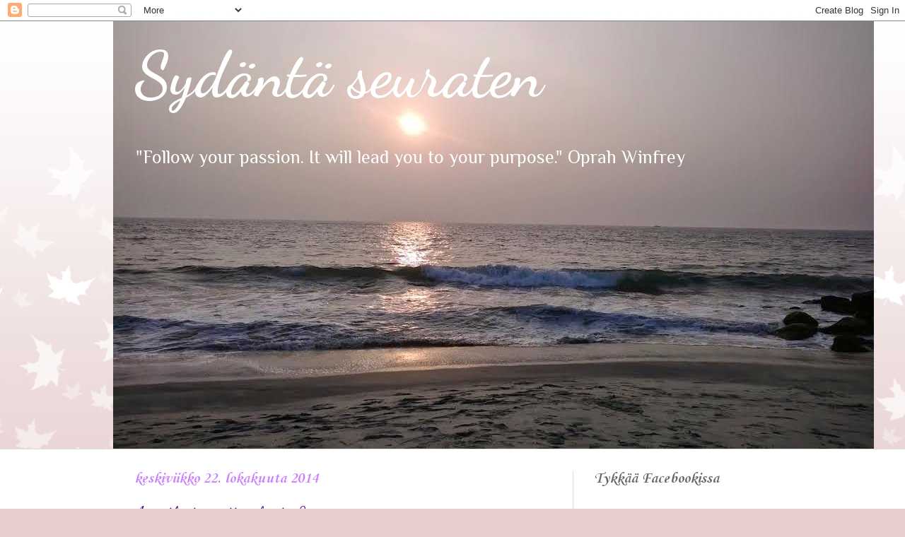

--- FILE ---
content_type: text/html; charset=UTF-8
request_url: https://sydantaseuraten.blogspot.com/2014/10/
body_size: 18872
content:
<!DOCTYPE html>
<html class='v2' dir='ltr' xmlns='http://www.w3.org/1999/xhtml' xmlns:b='http://www.google.com/2005/gml/b' xmlns:data='http://www.google.com/2005/gml/data' xmlns:expr='http://www.google.com/2005/gml/expr'>
<head>
<link href='https://www.blogger.com/static/v1/widgets/335934321-css_bundle_v2.css' rel='stylesheet' type='text/css'/>
<meta content='width=1100' name='viewport'/>
<meta content='text/html; charset=UTF-8' http-equiv='Content-Type'/>
<meta content='blogger' name='generator'/>
<link href='https://sydantaseuraten.blogspot.com/favicon.ico' rel='icon' type='image/x-icon'/>
<link href='http://sydantaseuraten.blogspot.com/2014/10/' rel='canonical'/>
<link rel="alternate" type="application/atom+xml" title="Sydäntä seuraten - Atom" href="https://sydantaseuraten.blogspot.com/feeds/posts/default" />
<link rel="alternate" type="application/rss+xml" title="Sydäntä seuraten - RSS" href="https://sydantaseuraten.blogspot.com/feeds/posts/default?alt=rss" />
<link rel="service.post" type="application/atom+xml" title="Sydäntä seuraten - Atom" href="https://www.blogger.com/feeds/1827904658475213692/posts/default" />
<!--Can't find substitution for tag [blog.ieCssRetrofitLinks]-->
<meta content='http://sydantaseuraten.blogspot.com/2014/10/' property='og:url'/>
<meta content='Sydäntä seuraten' property='og:title'/>
<meta content='&quot;Follow your passion. It will lead you to your purpose.&quot; Oprah Winfrey' property='og:description'/>
<title>
Sydäntä seuraten: lokakuuta 2014
</title>
<style type='text/css'>@font-face{font-family:'Cardo';font-style:normal;font-weight:400;font-display:swap;src:url(//fonts.gstatic.com/s/cardo/v21/wlp_gwjKBV1pqhvP3IE7225PUCk.woff2)format('woff2');unicode-range:U+0304-0305,U+0308,U+0331,U+10330-1034A;}@font-face{font-family:'Cardo';font-style:normal;font-weight:400;font-display:swap;src:url(//fonts.gstatic.com/s/cardo/v21/wlp_gwjKBV1pqhv03IE7225PUCk.woff2)format('woff2');unicode-range:U+1F00-1FFF;}@font-face{font-family:'Cardo';font-style:normal;font-weight:400;font-display:swap;src:url(//fonts.gstatic.com/s/cardo/v21/wlp_gwjKBV1pqhv73IE7225PUCk.woff2)format('woff2');unicode-range:U+0370-0377,U+037A-037F,U+0384-038A,U+038C,U+038E-03A1,U+03A3-03FF;}@font-face{font-family:'Cardo';font-style:normal;font-weight:400;font-display:swap;src:url(//fonts.gstatic.com/s/cardo/v21/wlp_gwjKBV1pqhv63IE7225PUCk.woff2)format('woff2');unicode-range:U+0307-0308,U+0590-05FF,U+200C-2010,U+20AA,U+25CC,U+FB1D-FB4F;}@font-face{font-family:'Cardo';font-style:normal;font-weight:400;font-display:swap;src:url(//fonts.gstatic.com/s/cardo/v21/wlp_gwjKBV1pqhu63IE7225PUCk.woff2)format('woff2');unicode-range:U+10300-1032F;}@font-face{font-family:'Cardo';font-style:normal;font-weight:400;font-display:swap;src:url(//fonts.gstatic.com/s/cardo/v21/wlp_gwjKBV1pqhvM3IE7225PUCk.woff2)format('woff2');unicode-range:U+16A0-16F8;}@font-face{font-family:'Cardo';font-style:normal;font-weight:400;font-display:swap;src:url(//fonts.gstatic.com/s/cardo/v21/wlp_gwjKBV1pqhv23IE7225PUCk.woff2)format('woff2');unicode-range:U+0100-02BA,U+02BD-02C5,U+02C7-02CC,U+02CE-02D7,U+02DD-02FF,U+0304,U+0308,U+0329,U+1D00-1DBF,U+1E00-1E9F,U+1EF2-1EFF,U+2020,U+20A0-20AB,U+20AD-20C0,U+2113,U+2C60-2C7F,U+A720-A7FF;}@font-face{font-family:'Cardo';font-style:normal;font-weight:400;font-display:swap;src:url(//fonts.gstatic.com/s/cardo/v21/wlp_gwjKBV1pqhv43IE7225P.woff2)format('woff2');unicode-range:U+0000-00FF,U+0131,U+0152-0153,U+02BB-02BC,U+02C6,U+02DA,U+02DC,U+0304,U+0308,U+0329,U+2000-206F,U+20AC,U+2122,U+2191,U+2193,U+2212,U+2215,U+FEFF,U+FFFD;}@font-face{font-family:'Corsiva';font-style:normal;font-weight:700;font-display:swap;src:url(//fonts.gstatic.com/l/font?kit=zOL54pjBmb1Z8oKb-guO-cNkvspEgOo&skey=fa0e5cf7b1863096&v=v20)format('woff2');unicode-range:U+0000-00FF,U+0131,U+0152-0153,U+02BB-02BC,U+02C6,U+02DA,U+02DC,U+0304,U+0308,U+0329,U+2000-206F,U+20AC,U+2122,U+2191,U+2193,U+2212,U+2215,U+FEFF,U+FFFD;}@font-face{font-family:'Dancing Script';font-style:normal;font-weight:400;font-display:swap;src:url(//fonts.gstatic.com/s/dancingscript/v29/If2RXTr6YS-zF4S-kcSWSVi_szLviuEHiC4Wl-8.woff2)format('woff2');unicode-range:U+0102-0103,U+0110-0111,U+0128-0129,U+0168-0169,U+01A0-01A1,U+01AF-01B0,U+0300-0301,U+0303-0304,U+0308-0309,U+0323,U+0329,U+1EA0-1EF9,U+20AB;}@font-face{font-family:'Dancing Script';font-style:normal;font-weight:400;font-display:swap;src:url(//fonts.gstatic.com/s/dancingscript/v29/If2RXTr6YS-zF4S-kcSWSVi_szLuiuEHiC4Wl-8.woff2)format('woff2');unicode-range:U+0100-02BA,U+02BD-02C5,U+02C7-02CC,U+02CE-02D7,U+02DD-02FF,U+0304,U+0308,U+0329,U+1D00-1DBF,U+1E00-1E9F,U+1EF2-1EFF,U+2020,U+20A0-20AB,U+20AD-20C0,U+2113,U+2C60-2C7F,U+A720-A7FF;}@font-face{font-family:'Dancing Script';font-style:normal;font-weight:400;font-display:swap;src:url(//fonts.gstatic.com/s/dancingscript/v29/If2RXTr6YS-zF4S-kcSWSVi_szLgiuEHiC4W.woff2)format('woff2');unicode-range:U+0000-00FF,U+0131,U+0152-0153,U+02BB-02BC,U+02C6,U+02DA,U+02DC,U+0304,U+0308,U+0329,U+2000-206F,U+20AC,U+2122,U+2191,U+2193,U+2212,U+2215,U+FEFF,U+FFFD;}@font-face{font-family:'Dancing Script';font-style:normal;font-weight:700;font-display:swap;src:url(//fonts.gstatic.com/s/dancingscript/v29/If2RXTr6YS-zF4S-kcSWSVi_szLviuEHiC4Wl-8.woff2)format('woff2');unicode-range:U+0102-0103,U+0110-0111,U+0128-0129,U+0168-0169,U+01A0-01A1,U+01AF-01B0,U+0300-0301,U+0303-0304,U+0308-0309,U+0323,U+0329,U+1EA0-1EF9,U+20AB;}@font-face{font-family:'Dancing Script';font-style:normal;font-weight:700;font-display:swap;src:url(//fonts.gstatic.com/s/dancingscript/v29/If2RXTr6YS-zF4S-kcSWSVi_szLuiuEHiC4Wl-8.woff2)format('woff2');unicode-range:U+0100-02BA,U+02BD-02C5,U+02C7-02CC,U+02CE-02D7,U+02DD-02FF,U+0304,U+0308,U+0329,U+1D00-1DBF,U+1E00-1E9F,U+1EF2-1EFF,U+2020,U+20A0-20AB,U+20AD-20C0,U+2113,U+2C60-2C7F,U+A720-A7FF;}@font-face{font-family:'Dancing Script';font-style:normal;font-weight:700;font-display:swap;src:url(//fonts.gstatic.com/s/dancingscript/v29/If2RXTr6YS-zF4S-kcSWSVi_szLgiuEHiC4W.woff2)format('woff2');unicode-range:U+0000-00FF,U+0131,U+0152-0153,U+02BB-02BC,U+02C6,U+02DA,U+02DC,U+0304,U+0308,U+0329,U+2000-206F,U+20AC,U+2122,U+2191,U+2193,U+2212,U+2215,U+FEFF,U+FFFD;}@font-face{font-family:'Philosopher';font-style:normal;font-weight:400;font-display:swap;src:url(//fonts.gstatic.com/s/philosopher/v21/vEFV2_5QCwIS4_Dhez5jcWBjT0020NqfZ7c.woff2)format('woff2');unicode-range:U+0460-052F,U+1C80-1C8A,U+20B4,U+2DE0-2DFF,U+A640-A69F,U+FE2E-FE2F;}@font-face{font-family:'Philosopher';font-style:normal;font-weight:400;font-display:swap;src:url(//fonts.gstatic.com/s/philosopher/v21/vEFV2_5QCwIS4_Dhez5jcWBqT0020NqfZ7c.woff2)format('woff2');unicode-range:U+0301,U+0400-045F,U+0490-0491,U+04B0-04B1,U+2116;}@font-face{font-family:'Philosopher';font-style:normal;font-weight:400;font-display:swap;src:url(//fonts.gstatic.com/s/philosopher/v21/vEFV2_5QCwIS4_Dhez5jcWBhT0020NqfZ7c.woff2)format('woff2');unicode-range:U+0102-0103,U+0110-0111,U+0128-0129,U+0168-0169,U+01A0-01A1,U+01AF-01B0,U+0300-0301,U+0303-0304,U+0308-0309,U+0323,U+0329,U+1EA0-1EF9,U+20AB;}@font-face{font-family:'Philosopher';font-style:normal;font-weight:400;font-display:swap;src:url(//fonts.gstatic.com/s/philosopher/v21/vEFV2_5QCwIS4_Dhez5jcWBgT0020NqfZ7c.woff2)format('woff2');unicode-range:U+0100-02BA,U+02BD-02C5,U+02C7-02CC,U+02CE-02D7,U+02DD-02FF,U+0304,U+0308,U+0329,U+1D00-1DBF,U+1E00-1E9F,U+1EF2-1EFF,U+2020,U+20A0-20AB,U+20AD-20C0,U+2113,U+2C60-2C7F,U+A720-A7FF;}@font-face{font-family:'Philosopher';font-style:normal;font-weight:400;font-display:swap;src:url(//fonts.gstatic.com/s/philosopher/v21/vEFV2_5QCwIS4_Dhez5jcWBuT0020Nqf.woff2)format('woff2');unicode-range:U+0000-00FF,U+0131,U+0152-0153,U+02BB-02BC,U+02C6,U+02DA,U+02DC,U+0304,U+0308,U+0329,U+2000-206F,U+20AC,U+2122,U+2191,U+2193,U+2212,U+2215,U+FEFF,U+FFFD;}</style>
<style id='page-skin-1' type='text/css'><!--
/*
-----------------------------------------------
Blogger Template Style
Name:     Simple
Designer: Josh Peterson
URL:      www.noaesthetic.com
----------------------------------------------- */
/* Variable definitions
====================
<Variable name="keycolor" description="Main Color" type="color" default="#66bbdd"/>
<Group description="Page Text" selector="body">
<Variable name="body.font" description="Font" type="font"
default="normal normal 12px Arial, Tahoma, Helvetica, FreeSans, sans-serif"/>
<Variable name="body.text.color" description="Text Color" type="color" default="#222222"/>
</Group>
<Group description="Backgrounds" selector=".body-fauxcolumns-outer">
<Variable name="body.background.color" description="Outer Background" type="color" default="#66bbdd"/>
<Variable name="content.background.color" description="Main Background" type="color" default="#ffffff"/>
<Variable name="header.background.color" description="Header Background" type="color" default="transparent"/>
</Group>
<Group description="Links" selector=".main-outer">
<Variable name="link.color" description="Link Color" type="color" default="#2288bb"/>
<Variable name="link.visited.color" description="Visited Color" type="color" default="#888888"/>
<Variable name="link.hover.color" description="Hover Color" type="color" default="#33aaff"/>
</Group>
<Group description="Blog Title" selector=".header h1">
<Variable name="header.font" description="Font" type="font"
default="normal normal 60px Arial, Tahoma, Helvetica, FreeSans, sans-serif"/>
<Variable name="header.text.color" description="Title Color" type="color" default="#3399bb" />
</Group>
<Group description="Blog Description" selector=".header .description">
<Variable name="description.text.color" description="Description Color" type="color"
default="#777777" />
</Group>
<Group description="Tabs Text" selector=".tabs-inner .widget li a">
<Variable name="tabs.font" description="Font" type="font"
default="normal normal 14px Arial, Tahoma, Helvetica, FreeSans, sans-serif"/>
<Variable name="tabs.text.color" description="Text Color" type="color" default="#999999"/>
<Variable name="tabs.selected.text.color" description="Selected Color" type="color" default="#000000"/>
</Group>
<Group description="Tabs Background" selector=".tabs-outer .PageList">
<Variable name="tabs.background.color" description="Background Color" type="color" default="#f5f5f5"/>
<Variable name="tabs.selected.background.color" description="Selected Color" type="color" default="#eeeeee"/>
</Group>
<Group description="Post Title" selector="h3.post-title, .comments h4">
<Variable name="post.title.font" description="Font" type="font"
default="normal normal 22px Arial, Tahoma, Helvetica, FreeSans, sans-serif"/>
</Group>
<Group description="Date Header" selector=".date-header">
<Variable name="date.header.color" description="Text Color" type="color"
default="#2b2b2b"/>
<Variable name="date.header.background.color" description="Background Color" type="color"
default="transparent"/>
</Group>
<Group description="Post Footer" selector=".post-footer">
<Variable name="post.footer.text.color" description="Text Color" type="color" default="#666666"/>
<Variable name="post.footer.background.color" description="Background Color" type="color"
default="#f9f9f9"/>
<Variable name="post.footer.border.color" description="Shadow Color" type="color" default="#eeeeee"/>
</Group>
<Group description="Gadgets" selector="h2">
<Variable name="widget.title.font" description="Title Font" type="font"
default="normal bold 11px Arial, Tahoma, Helvetica, FreeSans, sans-serif"/>
<Variable name="widget.title.text.color" description="Title Color" type="color" default="#000000"/>
<Variable name="widget.alternate.text.color" description="Alternate Color" type="color" default="#999999"/>
</Group>
<Group description="Images" selector=".main-inner">
<Variable name="image.background.color" description="Background Color" type="color" default="#ffffff"/>
<Variable name="image.border.color" description="Border Color" type="color" default="#eeeeee"/>
<Variable name="image.text.color" description="Caption Text Color" type="color" default="#2b2b2b"/>
</Group>
<Group description="Accents" selector=".content-inner">
<Variable name="body.rule.color" description="Separator Line Color" type="color" default="#eeeeee"/>
<Variable name="tabs.border.color" description="Tabs Border Color" type="color" default="#dddddd"/>
</Group>
<Variable name="body.background" description="Body Background" type="background"
color="#e7cfcf" default="$(color) none repeat scroll top left"/>
<Variable name="body.background.override" description="Body Background Override" type="string" default=""/>
<Variable name="body.background.gradient.cap" description="Body Gradient Cap" type="url"
default="url(//www.blogblog.com/1kt/simple/gradients_light.png)"/>
<Variable name="body.background.gradient.tile" description="Body Gradient Tile" type="url"
default="url(//www.blogblog.com/1kt/simple/body_gradient_tile_light.png)"/>
<Variable name="content.background.color.selector" description="Content Background Color Selector" type="string" default=".content-inner"/>
<Variable name="content.padding" description="Content Padding" type="length" default="10px"/>
<Variable name="content.padding.horizontal" description="Content Horizontal Padding" type="length" default="0"/>
<Variable name="content.shadow.spread" description="Content Shadow Spread" type="length" default="40px"/>
<Variable name="content.shadow.spread.webkit" description="Content Shadow Spread (WebKit)" type="length" default="5px"/>
<Variable name="content.shadow.spread.ie" description="Content Shadow Spread (IE)" type="length" default="10px"/>
<Variable name="main.border.width" description="Main Border Width" type="length" default="0"/>
<Variable name="header.background.gradient" description="Header Gradient" type="url" default="none"/>
<Variable name="header.shadow.offset.left" description="Header Shadow Offset Left" type="length" default="-1px"/>
<Variable name="header.shadow.offset.top" description="Header Shadow Offset Top" type="length" default="-1px"/>
<Variable name="header.shadow.spread" description="Header Shadow Spread" type="length" default="1px"/>
<Variable name="header.padding" description="Header Padding" type="length" default="30px"/>
<Variable name="header.border.size" description="Header Border Size" type="length" default="1px"/>
<Variable name="header.bottom.border.size" description="Header Bottom Border Size" type="length" default="0"/>
<Variable name="header.border.horizontalsize" description="Header Horizontal Border Size" type="length" default="0"/>
<Variable name="description.text.size" description="Description Text Size" type="string" default="140%"/>
<Variable name="tabs.margin.top" description="Tabs Margin Top" type="length" default="0" />
<Variable name="tabs.margin.side" description="Tabs Side Margin" type="length" default="30px" />
<Variable name="tabs.background.gradient" description="Tabs Background Gradient" type="url"
default="url(//www.blogblog.com/1kt/simple/gradients_light.png)"/>
<Variable name="tabs.border.width" description="Tabs Border Width" type="length" default="1px"/>
<Variable name="tabs.bevel.border.width" description="Tabs Bevel Border Width" type="length" default="1px"/>
<Variable name="date.header.padding" description="Date Header Padding" type="string" default="inherit"/>
<Variable name="date.header.letterspacing" description="Date Header Letter Spacing" type="string" default="inherit"/>
<Variable name="date.header.margin" description="Date Header Margin" type="string" default="inherit"/>
<Variable name="post.margin.bottom" description="Post Bottom Margin" type="length" default="25px"/>
<Variable name="image.border.small.size" description="Image Border Small Size" type="length" default="2px"/>
<Variable name="image.border.large.size" description="Image Border Large Size" type="length" default="5px"/>
<Variable name="page.width.selector" description="Page Width Selector" type="string" default=".region-inner"/>
<Variable name="page.width" description="Page Width" type="string" default="auto"/>
<Variable name="main.section.margin" description="Main Section Margin" type="length" default="15px"/>
<Variable name="main.padding" description="Main Padding" type="length" default="15px"/>
<Variable name="main.padding.top" description="Main Padding Top" type="length" default="30px"/>
<Variable name="main.padding.bottom" description="Main Padding Bottom" type="length" default="30px"/>
<Variable name="paging.background"
color="#ffffff"
description="Background of blog paging area" type="background"
default="transparent none no-repeat scroll top center"/>
<Variable name="footer.bevel" description="Bevel border length of footer" type="length" default="0"/>
<Variable name="mobile.background.overlay" description="Mobile Background Overlay" type="string"
default="transparent none repeat scroll top left"/>
<Variable name="mobile.background.size" description="Mobile Background Size" type="string" default="auto"/>
<Variable name="mobile.button.color" description="Mobile Button Color" type="color" default="#ffffff" />
<Variable name="startSide" description="Side where text starts in blog language" type="automatic" default="left"/>
<Variable name="endSide" description="Side where text ends in blog language" type="automatic" default="right"/>
*/
/* Content
----------------------------------------------- */
body {
font: normal normal 13px Philosopher;
color: #2b2b2b;
background: #e7cfcf url(//themes.googleusercontent.com/image?id=0BwVBOzw_-hbMNzE5NTg3YzUtMGU0Mi00OWQ3LTg2NjUtODk1OGVlMjg1YjZj) repeat-x fixed top center /* Credit: Jason Morrow (http://jasonmorrow.etsy.com) */;
padding: 0 0 0 0;
background-attachment: scroll;
}
html body .content-outer {
min-width: 0;
max-width: 100%;
width: 100%;
}
a:link {
text-decoration:none;
color: #4c007f;
}
a:visited {
text-decoration:none;
color: #ff0066;
}
a:hover {
text-decoration:underline;
color: #4c007f;
}
.body-fauxcolumn-outer .fauxcolumn-inner {
background: transparent none repeat scroll top left;
_background-image: none;
}
.body-fauxcolumn-outer .cap-top {
position: absolute;
z-index: 1;
height: 400px;
width: 100%;
background: #e7cfcf url(//themes.googleusercontent.com/image?id=0BwVBOzw_-hbMNzE5NTg3YzUtMGU0Mi00OWQ3LTg2NjUtODk1OGVlMjg1YjZj) repeat-x fixed top center /* Credit: Jason Morrow (http://jasonmorrow.etsy.com) */;
background-attachment: scroll;
}
.body-fauxcolumn-outer .cap-top .cap-left {
width: 100%;
background: transparent none repeat-x scroll top left;
_background-image: none;
}
.content-outer {
-moz-box-shadow: 0 0 0 rgba(0, 0, 0, .15);
-webkit-box-shadow: 0 0 0 rgba(0, 0, 0, .15);
-goog-ms-box-shadow: 0 0 0 #333333;
box-shadow: 0 0 0 rgba(0, 0, 0, .15);
margin-bottom: 1px;
}
.content-inner {
padding: 0 0;
}
.main-outer, .footer-outer {
background-color: #ffffff;
}
/* Header
----------------------------------------------- */
.header-outer {
background: transparent none repeat-x scroll 0 -400px;
_background-image: none;
}
.Header h1 {
font: normal bold 90px Dancing Script;
color: #ffffff;
text-shadow: 0 0 0 rgba(0, 0, 0, .2);
}
.Header h1 a {
color: #ffffff;
}
.Header .description {
font-size: 200%;
color: #ffffff;
}
.header-inner .Header .titlewrapper {
padding: 22px 30px;
}
.header-inner .Header .descriptionwrapper {
padding: 0 30px;
}
/* Tabs
----------------------------------------------- */
.tabs-inner .section:first-child {
border-top: 0 solid #dddddd;
}
.tabs-inner .section:first-child ul {
margin-top: -0;
border-top: 0 solid #dddddd;
border-left: 0 solid #dddddd;
border-right: 0 solid #dddddd;
}
.tabs-inner .widget ul {
background: transparent none repeat-x scroll 0 -800px;
_background-image: none;
border-bottom: 0 solid #dddddd;
margin-top: 0;
margin-left: -0;
margin-right: -0;
}
.tabs-inner .widget li a {
display: inline-block;
padding: .6em 1em;
font: normal normal 20px Cardo;
color: #666666;
border-left: 0 solid #ffffff;
border-right: 0 solid #dddddd;
}
.tabs-inner .widget li:first-child a {
border-left: none;
}
.tabs-inner .widget li.selected a, .tabs-inner .widget li a:hover {
color: #464646;
background-color: transparent;
text-decoration: none;
}
/* Columns
----------------------------------------------- */
.main-outer {
border-top: 1px solid #dddddd;
}
.fauxcolumn-left-outer .fauxcolumn-inner {
border-right: 1px solid #dddddd;
}
.fauxcolumn-right-outer .fauxcolumn-inner {
border-left: 1px solid #dddddd;
}
/* Headings
----------------------------------------------- */
h2 {
margin: 0 0 1em 0;
font: normal bold 22px Corsiva;
color: #666666;
}
/* Widgets
----------------------------------------------- */
.widget .zippy {
color: #9900ff;
text-shadow: 2px 2px 1px rgba(0, 0, 0, .1);
}
.widget .popular-posts ul {
list-style: none;
}
/* Posts
----------------------------------------------- */
.date-header span {
background-color: transparent;
color: #cb7fff;
padding: inherit;
letter-spacing: inherit;
margin: inherit;
}
.main-inner {
padding-top: 30px;
padding-bottom: 30px;
}
.main-inner .column-center-inner {
padding: 0 15px;
}
.main-inner .column-center-inner .section {
margin: 0 15px;
}
.post {
margin: 0 0 25px 0;
}
h3.post-title, .comments h4 {
font: normal normal 24px Dancing Script;
margin: .75em 0 0;
}
.post-body {
font-size: 110%;
line-height: 1.4;
position: relative;
}
.post-body img, .post-body .tr-caption-container, .Profile img, .Image img,
.BlogList .item-thumbnail img {
padding: 2px;
background: #ffffff;
border: 1px solid #eeeeee;
-moz-box-shadow: 1px 1px 5px rgba(0, 0, 0, .1);
-webkit-box-shadow: 1px 1px 5px rgba(0, 0, 0, .1);
box-shadow: 1px 1px 5px rgba(0, 0, 0, .1);
}
.post-body img, .post-body .tr-caption-container {
padding: 5px;
}
.post-body .tr-caption-container {
color: #2b2b2b;
}
.post-body .tr-caption-container img {
padding: 0;
background: transparent;
border: none;
-moz-box-shadow: 0 0 0 rgba(0, 0, 0, .1);
-webkit-box-shadow: 0 0 0 rgba(0, 0, 0, .1);
box-shadow: 0 0 0 rgba(0, 0, 0, .1);
}
.post-header {
margin: 0 0 1.5em;
line-height: 1.6;
font-size: 90%;
}
.post-footer {
margin: 20px -2px 0;
padding: 5px 10px;
color: #676767;
background-color: #f9f9f9;
border-bottom: 1px solid #eeeeee;
line-height: 1.6;
font-size: 90%;
}
#comments .comment-author {
padding-top: 1.5em;
border-top: 1px solid #dddddd;
background-position: 0 1.5em;
}
#comments .comment-author:first-child {
padding-top: 0;
border-top: none;
}
.avatar-image-container {
margin: .2em 0 0;
}
#comments .avatar-image-container img {
border: 1px solid #eeeeee;
}
/* Comments
----------------------------------------------- */
.comments .comments-content .icon.blog-author {
background-repeat: no-repeat;
background-image: url([data-uri]);
}
.comments .comments-content .loadmore a {
border-top: 1px solid #9900ff;
border-bottom: 1px solid #9900ff;
}
.comments .comment-thread.inline-thread {
background-color: #f9f9f9;
}
.comments .continue {
border-top: 2px solid #9900ff;
}
/* Accents
---------------------------------------------- */
.section-columns td.columns-cell {
border-left: 1px solid #dddddd;
}
.blog-pager {
background: transparent none no-repeat scroll top center;
}
.blog-pager-older-link, .home-link,
.blog-pager-newer-link {
background-color: #ffffff;
padding: 5px;
}
.footer-outer {
border-top: 0 dashed #bbbbbb;
}
/* Mobile
----------------------------------------------- */
body.mobile  {
background-size: auto;
}
.mobile .body-fauxcolumn-outer {
background: transparent none repeat scroll top left;
}
.mobile .body-fauxcolumn-outer .cap-top {
background-size: 100% auto;
}
.mobile .content-outer {
-webkit-box-shadow: 0 0 3px rgba(0, 0, 0, .15);
box-shadow: 0 0 3px rgba(0, 0, 0, .15);
}
body.mobile .AdSense {
margin: 0 -0;
}
.mobile .tabs-inner .widget ul {
margin-left: 0;
margin-right: 0;
}
.mobile .post {
margin: 0;
}
.mobile .main-inner .column-center-inner .section {
margin: 0;
}
.mobile .date-header span {
padding: 0.1em 10px;
margin: 0 -10px;
}
.mobile h3.post-title {
margin: 0;
}
.mobile .blog-pager {
background: transparent none no-repeat scroll top center;
}
.mobile .footer-outer {
border-top: none;
}
.mobile .main-inner, .mobile .footer-inner {
background-color: #ffffff;
}
.mobile-index-contents {
color: #2b2b2b;
}
.mobile-link-button {
background-color: #4c007f;
}
.mobile-link-button a:link, .mobile-link-button a:visited {
color: #ffffff;
}
.mobile .tabs-inner .section:first-child {
border-top: none;
}
.mobile .tabs-inner .PageList .widget-content {
background-color: transparent;
color: #464646;
border-top: 0 solid #dddddd;
border-bottom: 0 solid #dddddd;
}
.mobile .tabs-inner .PageList .widget-content .pagelist-arrow {
border-left: 1px solid #dddddd;
}

--></style>
<style id='template-skin-1' type='text/css'><!--
body {
min-width: 960px;
}
.content-outer, .content-fauxcolumn-outer, .region-inner {
min-width: 960px;
max-width: 960px;
_width: 960px;
}
.main-inner .columns {
padding-left: 0;
padding-right: 310px;
}
.main-inner .fauxcolumn-center-outer {
left: 0;
right: 310px;
/* IE6 does not respect left and right together */
_width: expression(this.parentNode.offsetWidth -
parseInt("0") -
parseInt("310px") + 'px');
}
.main-inner .fauxcolumn-left-outer {
width: 0;
}
.main-inner .fauxcolumn-right-outer {
width: 310px;
}
.main-inner .column-left-outer {
width: 0;
right: 100%;
margin-left: -0;
}
.main-inner .column-right-outer {
width: 310px;
margin-right: -310px;
}
#layout {
min-width: 0;
}
#layout .content-outer {
min-width: 0;
width: 800px;
}
#layout .region-inner {
min-width: 0;
width: auto;
}
--></style>
<link href='https://www.blogger.com/dyn-css/authorization.css?targetBlogID=1827904658475213692&amp;zx=58d2535b-83db-4b7f-a177-eee8de3a0f86' media='none' onload='if(media!=&#39;all&#39;)media=&#39;all&#39;' rel='stylesheet'/><noscript><link href='https://www.blogger.com/dyn-css/authorization.css?targetBlogID=1827904658475213692&amp;zx=58d2535b-83db-4b7f-a177-eee8de3a0f86' rel='stylesheet'/></noscript>
<meta name='google-adsense-platform-account' content='ca-host-pub-1556223355139109'/>
<meta name='google-adsense-platform-domain' content='blogspot.com'/>

</head>
<body class='loading'>
<div class='navbar section' id='navbar'><div class='widget Navbar' data-version='1' id='Navbar1'><script type="text/javascript">
    function setAttributeOnload(object, attribute, val) {
      if(window.addEventListener) {
        window.addEventListener('load',
          function(){ object[attribute] = val; }, false);
      } else {
        window.attachEvent('onload', function(){ object[attribute] = val; });
      }
    }
  </script>
<div id="navbar-iframe-container"></div>
<script type="text/javascript" src="https://apis.google.com/js/platform.js"></script>
<script type="text/javascript">
      gapi.load("gapi.iframes:gapi.iframes.style.bubble", function() {
        if (gapi.iframes && gapi.iframes.getContext) {
          gapi.iframes.getContext().openChild({
              url: 'https://www.blogger.com/navbar/1827904658475213692?origin\x3dhttps://sydantaseuraten.blogspot.com',
              where: document.getElementById("navbar-iframe-container"),
              id: "navbar-iframe"
          });
        }
      });
    </script><script type="text/javascript">
(function() {
var script = document.createElement('script');
script.type = 'text/javascript';
script.src = '//pagead2.googlesyndication.com/pagead/js/google_top_exp.js';
var head = document.getElementsByTagName('head')[0];
if (head) {
head.appendChild(script);
}})();
</script>
</div></div>
<div id='fb-root'></div>
<script>
      (function(d, s, id) {
        var js, fjs = d.getElementsByTagName(s)[0];
        if (d.getElementById(id)) return;
        js = d.createElement(s); js.id = id;
        js.src = "//connect.facebook.net/fi_FI/all.js#xfbml=1";
        fjs.parentNode.insertBefore(js, fjs);
      }(document, 'script', 'facebook-jssdk'));</script>
<div class='body-fauxcolumns'>
<div class='fauxcolumn-outer body-fauxcolumn-outer'>
<div class='cap-top'>
<div class='cap-left'></div>
<div class='cap-right'></div>
</div>
<div class='fauxborder-left'>
<div class='fauxborder-right'></div>
<div class='fauxcolumn-inner'>
</div>
</div>
<div class='cap-bottom'>
<div class='cap-left'></div>
<div class='cap-right'></div>
</div>
</div>
</div>
<div class='content'>
<div class='content-fauxcolumns'>
<div class='fauxcolumn-outer content-fauxcolumn-outer'>
<div class='cap-top'>
<div class='cap-left'></div>
<div class='cap-right'></div>
</div>
<div class='fauxborder-left'>
<div class='fauxborder-right'></div>
<div class='fauxcolumn-inner'>
</div>
</div>
<div class='cap-bottom'>
<div class='cap-left'></div>
<div class='cap-right'></div>
</div>
</div>
</div>
<div class='content-outer'>
<div class='content-cap-top cap-top'>
<div class='cap-left'></div>
<div class='cap-right'></div>
</div>
<div class='fauxborder-left content-fauxborder-left'>
<div class='fauxborder-right content-fauxborder-right'></div>
<div class='content-inner'>
<header>
<div class='header-outer'>
<div class='header-cap-top cap-top'>
<div class='cap-left'></div>
<div class='cap-right'></div>
</div>
<div class='fauxborder-left header-fauxborder-left'>
<div class='fauxborder-right header-fauxborder-right'></div>
<div class='region-inner header-inner'>
<div class='header section' id='header'><div class='widget Header' data-version='1' id='Header1'>
<div id='header-inner' style='background-image: url("https://blogger.googleusercontent.com/img/b/R29vZ2xl/AVvXsEjlj43uEm9glragLjC9ljDaRMbNIMswEmHDUOr3firDxzq9cC9xTn5FHeOMP120I9ixhreZkHf8tUrnxENgyA3xZ1NviQFxrOfomSXrcftc9Nvl7WGxCV9LpI_Z2dazra1obN_PIz8UyZtY/s1600/blogitausta.jpg"); background-position: left; width: 1076px; min-height: 605px; _height: 605px; background-repeat: no-repeat; '>
<div class='titlewrapper' style='background: transparent'>
<h1 class='title' style='background: transparent; border-width: 0px'>
<a href='https://sydantaseuraten.blogspot.com/'>
Sydäntä seuraten
</a>
</h1>
</div>
<div class='descriptionwrapper'>
<p class='description'>
<span>
"Follow your passion. It will lead you to your purpose." Oprah Winfrey
</span>
</p>
</div>
</div>
</div></div>
</div>
</div>
<div class='header-cap-bottom cap-bottom'>
<div class='cap-left'></div>
<div class='cap-right'></div>
</div>
</div>
</header>
<div class='tabs-outer'>
<div class='tabs-cap-top cap-top'>
<div class='cap-left'></div>
<div class='cap-right'></div>
</div>
<div class='fauxborder-left tabs-fauxborder-left'>
<div class='fauxborder-right tabs-fauxborder-right'></div>
<div class='region-inner tabs-inner'>
<div class='tabs no-items section' id='crosscol'></div>
<div class='tabs no-items section' id='crosscol-overflow'></div>
</div>
</div>
<div class='tabs-cap-bottom cap-bottom'>
<div class='cap-left'></div>
<div class='cap-right'></div>
</div>
</div>
<div class='main-outer'>
<div class='main-cap-top cap-top'>
<div class='cap-left'></div>
<div class='cap-right'></div>
</div>
<div class='fauxborder-left main-fauxborder-left'>
<div class='fauxborder-right main-fauxborder-right'></div>
<div class='region-inner main-inner'>
<div class='columns fauxcolumns'>
<div class='fauxcolumn-outer fauxcolumn-center-outer'>
<div class='cap-top'>
<div class='cap-left'></div>
<div class='cap-right'></div>
</div>
<div class='fauxborder-left'>
<div class='fauxborder-right'></div>
<div class='fauxcolumn-inner'>
</div>
</div>
<div class='cap-bottom'>
<div class='cap-left'></div>
<div class='cap-right'></div>
</div>
</div>
<div class='fauxcolumn-outer fauxcolumn-left-outer'>
<div class='cap-top'>
<div class='cap-left'></div>
<div class='cap-right'></div>
</div>
<div class='fauxborder-left'>
<div class='fauxborder-right'></div>
<div class='fauxcolumn-inner'>
</div>
</div>
<div class='cap-bottom'>
<div class='cap-left'></div>
<div class='cap-right'></div>
</div>
</div>
<div class='fauxcolumn-outer fauxcolumn-right-outer'>
<div class='cap-top'>
<div class='cap-left'></div>
<div class='cap-right'></div>
</div>
<div class='fauxborder-left'>
<div class='fauxborder-right'></div>
<div class='fauxcolumn-inner'>
</div>
</div>
<div class='cap-bottom'>
<div class='cap-left'></div>
<div class='cap-right'></div>
</div>
</div>
<!-- corrects IE6 width calculation -->
<div class='columns-inner'>
<div class='column-center-outer'>
<div class='column-center-inner'>
<div class='main section' id='main'><div class='widget Blog' data-version='1' id='Blog1'>
<div class='blog-posts hfeed'>
<!--Can't find substitution for tag [defaultAdStart]-->

                                        <div class="date-outer">
                                      
<h2 class='date-header'>
<span>
keskiviikko 22. lokakuuta 2014
</span>
</h2>

                                        <div class="date-posts">
                                      
<div class='post-outer'>
<div class='post hentry' itemprop='blogPost' itemscope='itemscope' itemtype='http://schema.org/BlogPosting'>
<meta content='https://blogger.googleusercontent.com/img/b/R29vZ2xl/AVvXsEjrncG7KrFkCR4PGf3TmzvHDwAwTsgaPrJCW9yL4uIUzIbprUiq8Rtu5nrra94lfMjRHJ11VIWegJNgMcauY_YnHxnpxmnPfmyxDwLFEi6JefFBqnf-T6iYGPOVFGt3CWdKs5as2OJd1Cz2/s1600/837d29ed99426fbbedf617a4164bafe5.jpg' itemprop='image_url'/>
<meta content='1827904658475213692' itemprop='blogId'/>
<meta content='2054858474802731279' itemprop='postId'/>
<a name='2054858474802731279'></a>
<h3 class='post-title entry-title' itemprop='name'>
<a href='https://sydantaseuraten.blogspot.com/2014/10/annatko-timanttisi-loistaa.html'>
Annatko timanttisi loistaa? 
</a>
</h3>
<div class='post-header'>
<div class='post-header-line-1'></div>
</div>
<div class='post-body entry-content' id='post-body-2054858474802731279' itemprop='description articleBody'>
<br />
<br />
Life coachingissa lähdetään siitä, että sinulla, niin kuin kaikilla muillakin, on täysin omanlaisesi polku, joka on juuri sinulle varattu. Oman polkusi löydät ja sillä pysyt, kun kuuntelet omaa sisäistä viisauttasi ja teet valintoja sitä kunnioittaen. Polkua kulkemalla voit elää elämää, joka saa "sielusi laulamaan", jossa juuri sinun lahjasi ja koko potentiaalisi kukoistaa. Kukaan toinen ei voi osoittaa sinulle polkuasi. Kukaan muu ei myöskään voi sinun polullasi menestyä. Oman menestyksen polkusi löytämisessä ja vahvistamisessa voit kuitenkin saada apua ja tukea. <br />
<br />
<div style="line-height: 100%; margin-bottom: 0cm;">
<span style="border: none; display: inline-block; padding: 0cm;"><span style="font-family: Helvetica, Arial, Droid Sans, sans-serif;"><span style="font-size: 10pt;"><br /></span></span></span></div>
<table align="center" cellpadding="0" cellspacing="0" class="tr-caption-container" style="margin-left: auto; margin-right: auto; text-align: center;"><tbody>
<tr><td style="text-align: center;"><a href="https://blogger.googleusercontent.com/img/b/R29vZ2xl/AVvXsEjrncG7KrFkCR4PGf3TmzvHDwAwTsgaPrJCW9yL4uIUzIbprUiq8Rtu5nrra94lfMjRHJ11VIWegJNgMcauY_YnHxnpxmnPfmyxDwLFEi6JefFBqnf-T6iYGPOVFGt3CWdKs5as2OJd1Cz2/s1600/837d29ed99426fbbedf617a4164bafe5.jpg" imageanchor="1" style="margin-left: auto; margin-right: auto;"><img border="0" height="320" src="https://blogger.googleusercontent.com/img/b/R29vZ2xl/AVvXsEjrncG7KrFkCR4PGf3TmzvHDwAwTsgaPrJCW9yL4uIUzIbprUiq8Rtu5nrra94lfMjRHJ11VIWegJNgMcauY_YnHxnpxmnPfmyxDwLFEi6JefFBqnf-T6iYGPOVFGt3CWdKs5as2OJd1Cz2/s1600/837d29ed99426fbbedf617a4164bafe5.jpg" width="306" /></a></td></tr>
<tr><td class="tr-caption" style="text-align: center;">Lähde: Pinterest</td></tr>
</tbody></table>
<div style="line-height: 100%; margin-bottom: 0cm;">
<span style="border: none; display: inline-block; padding: 0cm;"><span style="font-family: Helvetica, Arial, Droid Sans, sans-serif;"><span style="font-size: 10pt;"><br /></span></span></span></div>
<br />
<br />
Oman polun löytäminen ei aina ole ihan helppoa tai nopeaa. Moni pohtii pyrkisikö vastaamaan ulkopuolelta tuleviin odotuksiin vai kuuntelisiko omaa, sisäistä ääntään? Uskaltaisiko ihan oikeasti selvittää minkälaisia unelmia tästä sydämestä kumpuaa? Lähteä tavoittelemaan niitä, luomaan omannäköistä elämää? Voisiko se aivan aikuisten oikeesti olla mahdollista minullekin? Joskus tämä prosessi oman itsen kanssa saattaa muistuttaa hieman timantin puristumista hiilestä: paine synnyttää loiston.  <br />
<br />
<br />
Jokaisessa ja kaikessa piilevä potentiaali on mahdottoman inspiriova ajatus ja tekee elämästä taianomaista. Oma intohimoni on nähdä ihmisten, organisaatioiden ja asioiden timantit, ja auttaa niitä loistamaan. Valmentamon valmentajakoulutus tarjoaa paljon erilaisia työkaluja juuri tämän teeman kanssa työskentelemiseen. <a href="http://www.valmentamo.fi/lcf-life-coach-koulutus">LCF Life Coach-opinnot</a> ovat edenneet jo yli puolen välin ja olen saanut voimallisia ja monipuolisia metodeja valmennustyöhön sekä tarpeellista vahvistusta omille ajatuksille. Koulu on ollut matka paitsi ammattivalmentajaksi, myös matka omaan itseen. <br />
<br />
<br />
Viime kerralla opiskelimme ryhmä- ja esiintymisvalmennusta ja nyt koko upea ryhmämme on valmis harjoittelemaan ryhmävalmennuksia käytännössä. Itse aloitin Johda itseäsi -valmennuksella <a href="https://www.facebook.com/pages/Villa-Lavanda-Mielen-ja-kehon-hyvinvointia/141256972566867?fref=ts">Villa Lavandassa</a> Savitaipaleella ja siitä jäi ihana fiilis! Oli koskettavaa nähdä, kuinka läsnäoloharjoituksen jälkeen ihmiset ryhtyivät hymy kasvoillaan, kynä sauhuten kirjoittamaan unelmiaan auki. Tunnelma oli käsinkosketeltava ja tunsin, että olimme oikeiden asioiden äärellä. Pidän vielä muutaman maksuttoman ryhmävalmennuksen myös Helsingissä, joten stay tuned!<br />
<div style="line-height: 100%; margin-bottom: 0cm;">
<span style="border: none; display: inline-block; padding: 0cm;"><span style="font-family: Helvetica, Arial, Droid Sans, sans-serif;"><span style="font-size: 10pt;"><br /></span></span></span></div>
<div style="line-height: 100%; margin-bottom: 0cm;">
<span style="border: none; display: inline-block; padding: 0cm;"><span style="font-family: Helvetica, Arial, Droid Sans, sans-serif;"><span style="font-size: 10pt;"><br /></span></span></span></div>
<table align="center" cellpadding="0" cellspacing="0" class="tr-caption-container" style="margin-left: auto; margin-right: auto; text-align: center;"><tbody>
<tr><td style="text-align: center;"><a href="https://blogger.googleusercontent.com/img/b/R29vZ2xl/AVvXsEhoKrq1UQevvQfxYbFZsp4Hj4opnJd22xtLQHcL9szIWaJlyTCcTu8iTZrMoK_APUydr4p34s7UE2XkTL78XAIadg99mD7JdAh1g4iiClRtAU4gue8086ik_Gq4HzPXYAEUUTXqTK_SGRj9/s1600/InstagramCapture_069270a7-0788-4c07-8f11-6f3d773af972.jpg" imageanchor="1" style="margin-left: auto; margin-right: auto;"><img border="0" height="400" src="https://blogger.googleusercontent.com/img/b/R29vZ2xl/AVvXsEhoKrq1UQevvQfxYbFZsp4Hj4opnJd22xtLQHcL9szIWaJlyTCcTu8iTZrMoK_APUydr4p34s7UE2XkTL78XAIadg99mD7JdAh1g4iiClRtAU4gue8086ik_Gq4HzPXYAEUUTXqTK_SGRj9/s1600/InstagramCapture_069270a7-0788-4c07-8f11-6f3d773af972.jpg" width="400" /></a></td></tr>
<tr><td class="tr-caption" style="text-align: center;">Ensimmäinen ryhmävalmennukseni oli ihanassa Villa Lavandassa Savitaipaleella. <br />
Lämmin kiitos Tainalle järjestelyistä sekä kaikille upeille osallistujille!&nbsp;</td></tr>
</tbody></table>
<div style="line-height: 100%; margin-bottom: 0cm;">
<span style="border: none; display: inline-block; padding: 0cm;"><span style="font-family: Helvetica, Arial, Droid Sans, sans-serif;"><span style="font-size: 10pt;"><br /></span></span></span></div>
<br />
<br />
On ollut upeaa saada opintojen ohella seurata, miten ryhmästä valmennusopiskelijoita on alkanut kuoriutua aivan omannäköisiään valmentajia. Saamme koulusta valmentajan perusosaamisen sekä työkalupakin, jota jokainen ilmentää oman itsensä kautta. Kenelläkään meistä ei ole samanlaisia tietoja, taitoja, intohimoja, kokemusta tai koulutushistoriaa, vaan jokaisesta kehittyy juuri omanlaisensa ammattivalmentaja.&nbsp;Ulos "puristuu" siis tässäkin täysin uniikkeja timantteja.&nbsp;Upeat kollegani <b>Nora</b> ja <b>Emmi</b> ovat saaneet jo oman timanttinsa hyvään loistoon ja julkaisivat inspiroivan valmennuspakettinsa: <a href="http://www.puhdastie.fi/">www.puhdastie.fi</a>. Lisää huippumielenkiintoisia ja sydämellä tehtyjä mahtijuttuja on varmasti tulossa myös muilta kollegoilta! <br />
<br />
<br />
Oletko sinä löytänyt oman, uniikin polkusi? Saako sinun timanttisi loistaa? Jos haluat saada vahvistusta polullesi ja timanttisi loistamaan entistä kirkkaammin, lämpimästi tervetuloa hyvinvointivalmennukseen! Lopputyövalmennukset ovat koko ryhmällä käynnissä ja muutamia, <b>viimeisiä paikkoja suosittuihin opiskelijahintaisiin valmennuksiin on vielä jäljellä</b>! Valmennukset onnistuvat myös Skypen välityksellä (kysäise rohkeasti lisää: <a href="mailto:anu.kervinen@intuitio.net">anu.kervinen@intuitio.net</a>). Voit kysellä myös maksuttomia ryhmävalmennuksia, joissa saa lyhyessä ajassa paljon tehokkaita työkaluja. Asioiden ei tarvitse olla ollenkaan huonosti, mutta aina voi vähän parantaa. Kyse on sinun elämästäsi ja sinä ansaitset parasta! <br />
<div style="margin-bottom: 0cm;">
<br />
<br />
<b>VINKVINK:</b> Intuition omat valmennuspaketit valmistuvat lähikuukausina. Niistä pysyt ajan tasalla osoitteessa <a href="http://www.intuitio.net/">www.intuitio.net</a> tai seuraamalla <a href="https://www.facebook.com/intuitio.net">Intuitiota Facebookissa</a>! Tervetuloa mukaan!</div>
<div style="line-height: 100%; margin-bottom: 0cm;">
<br /></div>
<div style="margin-bottom: 0cm;">
<br /></div>
<div style="line-height: 100%; margin-bottom: 0cm;">
<br /></div>
<div style="line-height: 100%; margin-bottom: 0cm;">
<span style="color: black;"><span style="font-family: Helvetica, Arial, Droid Sans, sans-serif;"><span style="font-size: 10pt;"><br /></span></span></span></div>
<table align="center" cellpadding="0" cellspacing="0" class="tr-caption-container" style="margin-left: auto; margin-right: auto; text-align: center;"><tbody>
<tr><td style="text-align: center;"><a href="https://blogger.googleusercontent.com/img/b/R29vZ2xl/AVvXsEgwjpD_RP4rDZ9j46G2EVFwV8SUJag6fAGReTq32ynGwVyG1Ngmtjmd6RtPeCVsLscp42Vrs271E6ATRC5UcaIa9IF7PaZILHZf2IB_wpuUjexfBzMXuNUxEZcFYiM1Tyz0Nb973QSjTo1l/s1600/Steve-Jobs-Opinions-Quote.jpg" imageanchor="1" style="margin-left: auto; margin-right: auto;"><img border="0" height="265" src="https://blogger.googleusercontent.com/img/b/R29vZ2xl/AVvXsEgwjpD_RP4rDZ9j46G2EVFwV8SUJag6fAGReTq32ynGwVyG1Ngmtjmd6RtPeCVsLscp42Vrs271E6ATRC5UcaIa9IF7PaZILHZf2IB_wpuUjexfBzMXuNUxEZcFYiM1Tyz0Nb973QSjTo1l/s1600/Steve-Jobs-Opinions-Quote.jpg" width="400" /></a></td></tr>
<tr><td class="tr-caption" style="text-align: center;">Wau Steve Jobs, hyvin sanottu! (Kuvan lähde: simplelifestrategies.com)</td></tr>
</tbody></table>
<div style="line-height: 100%; margin-bottom: 0cm;">
<span style="color: black;"><span style="font-family: Helvetica, Arial, Droid Sans, sans-serif;"><span style="font-size: 10pt;"><br /></span></span></span></div>
<br />
<div style="line-height: 100%; margin-bottom: 0cm;">
<br /></div>
<div style='clear: both;'></div>
</div>
<div class='post-footer'>
<div class='post-footer-line post-footer-line-1'>
<span class='post-author vcard'>
Lähettänyt
<span class='fn' itemprop='author' itemscope='itemscope' itemtype='http://schema.org/Person'>
<meta content='https://www.blogger.com/profile/09780881982287689444' itemprop='url'/>
<a class='g-profile' href='https://www.blogger.com/profile/09780881982287689444' rel='author' title='author profile'>
<span itemprop='name'>
Anu Kervinen
</span>
</a>
</span>
</span>
<span class='post-timestamp'>
klo
<meta content='http://sydantaseuraten.blogspot.com/2014/10/annatko-timanttisi-loistaa.html' itemprop='url'/>
<a class='timestamp-link' href='https://sydantaseuraten.blogspot.com/2014/10/annatko-timanttisi-loistaa.html' rel='bookmark' title='permanent link'>
<abbr class='published' itemprop='datePublished' title='2014-10-22T15:06:00+03:00'>
15.06
</abbr>
</a>
</span>
<span class='post-comment-link'>
<a class='comment-link' href='https://sydantaseuraten.blogspot.com/2014/10/annatko-timanttisi-loistaa.html#comment-form' onclick=''>
Ei kommentteja
                                    :
                                  </a>
</span>
<span class='post-icons'>
<span class='item-control blog-admin pid-1588481816'>
<a href='https://www.blogger.com/post-edit.g?blogID=1827904658475213692&postID=2054858474802731279&from=pencil' title='Muokkaa tekstiä'>
<img alt="" class="icon-action" height="18" src="//img2.blogblog.com/img/icon18_edit_allbkg.gif" width="18">
</a>
</span>
</span>
<div class='post-share-buttons goog-inline-block'>
<iframe allowTransparency='true' frameborder='0' scrolling='no' src='http://www.facebook.com/plugins/like.php? href=https://sydantaseuraten.blogspot.com/2014/10/annatko-timanttisi-loistaa.html&send=false&layout=standard&show_faces=false&share=true&width=450&action=like&font=arial&colorscheme=light&height=35' style='border:none; overflow:hidden; width:450px; height:35px;'></iframe>
</div>
</div>
<div class='post-footer-line post-footer-line-2'>
<span class='post-labels'>
Tunnisteet:
<a href='https://sydantaseuraten.blogspot.com/search/label/hyvinvointivalmentaja' rel='tag'>
hyvinvointivalmentaja
</a>

                                              ,
                                            
<a href='https://sydantaseuraten.blogspot.com/search/label/intuitio' rel='tag'>
intuitio
</a>

                                              ,
                                            
<a href='https://sydantaseuraten.blogspot.com/search/label/kokonaisvaltainen%20hyvinvointi' rel='tag'>
kokonaisvaltainen hyvinvointi
</a>

                                              ,
                                            
<a href='https://sydantaseuraten.blogspot.com/search/label/lcf%20life%20coach' rel='tag'>
lcf life coach
</a>

                                              ,
                                            
<a href='https://sydantaseuraten.blogspot.com/search/label/life%20coach' rel='tag'>
life coach
</a>

                                              ,
                                            
<a href='https://sydantaseuraten.blogspot.com/search/label/oma%20polku' rel='tag'>
oma polku
</a>

                                              ,
                                            
<a href='https://sydantaseuraten.blogspot.com/search/label/valmennukset' rel='tag'>
valmennukset
</a>

                                              ,
                                            
<a href='https://sydantaseuraten.blogspot.com/search/label/valmennus' rel='tag'>
valmennus
</a>

                                              ,
                                            
<a href='https://sydantaseuraten.blogspot.com/search/label/valmentamo' rel='tag'>
valmentamo
</a>
</span>
</div>
<div class='post-footer-line post-footer-line-3'>
<span class='post-location'>
</span>
</div>
</div>
</div>
</div>

                                      </div></div>
                                    
<!--Can't find substitution for tag [adEnd]-->
</div>
<div class='blog-pager' id='blog-pager'>
<span id='blog-pager-newer-link'>
<a class='blog-pager-newer-link' href='https://sydantaseuraten.blogspot.com/search?updated-max=2015-03-25T21:40:00%2B02:00&amp;max-results=7&amp;reverse-paginate=true' id='Blog1_blog-pager-newer-link' title='Uudemmat tekstit'>
Uudemmat tekstit
</a>
</span>
<span id='blog-pager-older-link'>
<a class='blog-pager-older-link' href='https://sydantaseuraten.blogspot.com/search?updated-max=2014-10-22T15:06:00%2B03:00&amp;max-results=7' id='Blog1_blog-pager-older-link' title='Vanhemmat tekstit'>
Vanhemmat tekstit
</a>
</span>
<a class='home-link' href='https://sydantaseuraten.blogspot.com/'>
Etusivu
</a>
</div>
<div class='clear'></div>
<div class='blog-feeds'>
<div class='feed-links'>
Tilaa:
<a class='feed-link' href='https://sydantaseuraten.blogspot.com/feeds/posts/default' target='_blank' type='application/atom+xml'>
Kommentit
                                      (
                                      Atom
                                      )
                                    </a>
</div>
</div>
</div></div>
</div>
</div>
<div class='column-left-outer'>
<div class='column-left-inner'>
<aside>
</aside>
</div>
</div>
<div class='column-right-outer'>
<div class='column-right-inner'>
<aside>
<div class='sidebar section' id='sidebar-right-1'><div class='widget HTML' data-version='1' id='HTML2'>
<h2 class='title'>
Tykkää Facebookissa
</h2>
<div class='widget-content'>
<div class="fb-like-box" data-href="https://www.facebook.com/pages/Syd&#xe4;nt&#xe4;-seuraten/205027933037931?ref=hl" data-width="300" data-colorscheme="light" data-show-faces="true" data-header="false" data-stream="true" data-show-border="true"></div>
</div>
<div class='clear'></div>
</div><div class='widget Image' data-version='1' id='Image2'>
<h2>Haluatko nousta lentoon?</h2>
<div class='widget-content'>
<a href='http://www.intuitio.net'>
<img alt='Haluatko nousta lentoon?' height='250' id='Image2_img' src='https://blogger.googleusercontent.com/img/b/R29vZ2xl/AVvXsEic1_I5xpYz5NxKS4VLe9ONuawG3md0wfeiyh9Vszc3Gt-yP8BbDVEkpKxS-V_njqw5B2cLTPfO_05NnpaevpRDbHjkJzVJ-adWh4WLslCaMu0uLvC5YW39mVbnJjKDy0-p9J6eBWjf0j94/s1600/10807907_10152849529461798_1732748613_n.jpg' width='250'/>
</a>
<br/>
</div>
<div class='clear'></div>
</div><div class='widget Profile' data-version='1' id='Profile1'>
<h2>
Tietoja kirjoittajasta
</h2>
<div class='widget-content'>
<a href='https://www.blogger.com/profile/09780881982287689444'>
<img alt='Oma kuva' class='profile-img' height='80' src='//blogger.googleusercontent.com/img/b/R29vZ2xl/AVvXsEjI_-pxx8KUw3XgPBrt293lCUyDg2LGtqWVu8ECYDFKjOXbugvf8tpTZfV8f09D4Ne0FEOh25bZGOEchP5SNOP-sWQAoNb-CuaRRYtBmBqM0TiUeepV9TCQfvRprBBj274/s1600/*' width='53'/>
</a>
<dl class='profile-datablock'>
<dt class='profile-data'>
<a class='profile-name-link g-profile' href='https://www.blogger.com/profile/09780881982287689444' rel='author' style='background-image: url(//www.blogger.com/img/logo-16.png);'>
Anu Kervinen
</a>
</dt>
<dd class='profile-data'>
Helsinki, Finland
</dd>
<dd class='profile-textblock'>
Äiti kahdelle, vaimo yhdelle. Intuition (www.intuitio.net) perustaja. Sytyttäviä kirjoituksia mysteeristä nimeltä elämä -  hyvinvointia, huumoria ja henkistä voimistelua. 
</dd>
</dl>
<a class='profile-link' href='https://www.blogger.com/profile/09780881982287689444' rel='author'>
Tarkastele profiilia
</a>
<div class='clear'></div>
</div>
</div><div class='widget PageList' data-version='1' id='PageList1'>
<h2>
Sivut
</h2>
<div class='widget-content'>
<ul>
<li>
<a href='https://sydantaseuraten.blogspot.com/'>
Etusivu
</a>
</li>
<li>
<a href='https://sydantaseuraten.blogspot.com/p/in.html'>
Info
</a>
</li>
</ul>
<div class='clear'></div>
</div>
</div><div class='widget BlogArchive' data-version='1' id='BlogArchive1'>
<h2>
Blogiarkisto
</h2>
<div class='widget-content'>
<div id='ArchiveList'>
<div id='BlogArchive1_ArchiveList'>
<ul class='hierarchy'>
<li class='archivedate collapsed'>
<a class='toggle' href='javascript:void(0)'>
<span class='zippy'>

                  &#9658;&#160;
                
</span>
</a>
<a class='post-count-link' href='https://sydantaseuraten.blogspot.com/2017/'>
2017
</a>
<span class='post-count' dir='ltr'>
                (
                3
                )
              </span>
<ul class='hierarchy'>
<li class='archivedate collapsed'>
<a class='toggle' href='javascript:void(0)'>
<span class='zippy'>

                  &#9658;&#160;
                
</span>
</a>
<a class='post-count-link' href='https://sydantaseuraten.blogspot.com/2017/03/'>
maaliskuuta
</a>
<span class='post-count' dir='ltr'>
                (
                1
                )
              </span>
</li>
</ul>
<ul class='hierarchy'>
<li class='archivedate collapsed'>
<a class='toggle' href='javascript:void(0)'>
<span class='zippy'>

                  &#9658;&#160;
                
</span>
</a>
<a class='post-count-link' href='https://sydantaseuraten.blogspot.com/2017/02/'>
helmikuuta
</a>
<span class='post-count' dir='ltr'>
                (
                1
                )
              </span>
</li>
</ul>
<ul class='hierarchy'>
<li class='archivedate collapsed'>
<a class='toggle' href='javascript:void(0)'>
<span class='zippy'>

                  &#9658;&#160;
                
</span>
</a>
<a class='post-count-link' href='https://sydantaseuraten.blogspot.com/2017/01/'>
tammikuuta
</a>
<span class='post-count' dir='ltr'>
                (
                1
                )
              </span>
</li>
</ul>
</li>
</ul>
<ul class='hierarchy'>
<li class='archivedate collapsed'>
<a class='toggle' href='javascript:void(0)'>
<span class='zippy'>

                  &#9658;&#160;
                
</span>
</a>
<a class='post-count-link' href='https://sydantaseuraten.blogspot.com/2016/'>
2016
</a>
<span class='post-count' dir='ltr'>
                (
                7
                )
              </span>
<ul class='hierarchy'>
<li class='archivedate collapsed'>
<a class='toggle' href='javascript:void(0)'>
<span class='zippy'>

                  &#9658;&#160;
                
</span>
</a>
<a class='post-count-link' href='https://sydantaseuraten.blogspot.com/2016/12/'>
joulukuuta
</a>
<span class='post-count' dir='ltr'>
                (
                2
                )
              </span>
</li>
</ul>
<ul class='hierarchy'>
<li class='archivedate collapsed'>
<a class='toggle' href='javascript:void(0)'>
<span class='zippy'>

                  &#9658;&#160;
                
</span>
</a>
<a class='post-count-link' href='https://sydantaseuraten.blogspot.com/2016/10/'>
lokakuuta
</a>
<span class='post-count' dir='ltr'>
                (
                1
                )
              </span>
</li>
</ul>
<ul class='hierarchy'>
<li class='archivedate collapsed'>
<a class='toggle' href='javascript:void(0)'>
<span class='zippy'>

                  &#9658;&#160;
                
</span>
</a>
<a class='post-count-link' href='https://sydantaseuraten.blogspot.com/2016/08/'>
elokuuta
</a>
<span class='post-count' dir='ltr'>
                (
                2
                )
              </span>
</li>
</ul>
<ul class='hierarchy'>
<li class='archivedate collapsed'>
<a class='toggle' href='javascript:void(0)'>
<span class='zippy'>

                  &#9658;&#160;
                
</span>
</a>
<a class='post-count-link' href='https://sydantaseuraten.blogspot.com/2016/07/'>
heinäkuuta
</a>
<span class='post-count' dir='ltr'>
                (
                1
                )
              </span>
</li>
</ul>
<ul class='hierarchy'>
<li class='archivedate collapsed'>
<a class='toggle' href='javascript:void(0)'>
<span class='zippy'>

                  &#9658;&#160;
                
</span>
</a>
<a class='post-count-link' href='https://sydantaseuraten.blogspot.com/2016/03/'>
maaliskuuta
</a>
<span class='post-count' dir='ltr'>
                (
                1
                )
              </span>
</li>
</ul>
</li>
</ul>
<ul class='hierarchy'>
<li class='archivedate collapsed'>
<a class='toggle' href='javascript:void(0)'>
<span class='zippy'>

                  &#9658;&#160;
                
</span>
</a>
<a class='post-count-link' href='https://sydantaseuraten.blogspot.com/2015/'>
2015
</a>
<span class='post-count' dir='ltr'>
                (
                14
                )
              </span>
<ul class='hierarchy'>
<li class='archivedate collapsed'>
<a class='toggle' href='javascript:void(0)'>
<span class='zippy'>

                  &#9658;&#160;
                
</span>
</a>
<a class='post-count-link' href='https://sydantaseuraten.blogspot.com/2015/12/'>
joulukuuta
</a>
<span class='post-count' dir='ltr'>
                (
                1
                )
              </span>
</li>
</ul>
<ul class='hierarchy'>
<li class='archivedate collapsed'>
<a class='toggle' href='javascript:void(0)'>
<span class='zippy'>

                  &#9658;&#160;
                
</span>
</a>
<a class='post-count-link' href='https://sydantaseuraten.blogspot.com/2015/11/'>
marraskuuta
</a>
<span class='post-count' dir='ltr'>
                (
                2
                )
              </span>
</li>
</ul>
<ul class='hierarchy'>
<li class='archivedate collapsed'>
<a class='toggle' href='javascript:void(0)'>
<span class='zippy'>

                  &#9658;&#160;
                
</span>
</a>
<a class='post-count-link' href='https://sydantaseuraten.blogspot.com/2015/10/'>
lokakuuta
</a>
<span class='post-count' dir='ltr'>
                (
                1
                )
              </span>
</li>
</ul>
<ul class='hierarchy'>
<li class='archivedate collapsed'>
<a class='toggle' href='javascript:void(0)'>
<span class='zippy'>

                  &#9658;&#160;
                
</span>
</a>
<a class='post-count-link' href='https://sydantaseuraten.blogspot.com/2015/09/'>
syyskuuta
</a>
<span class='post-count' dir='ltr'>
                (
                2
                )
              </span>
</li>
</ul>
<ul class='hierarchy'>
<li class='archivedate collapsed'>
<a class='toggle' href='javascript:void(0)'>
<span class='zippy'>

                  &#9658;&#160;
                
</span>
</a>
<a class='post-count-link' href='https://sydantaseuraten.blogspot.com/2015/08/'>
elokuuta
</a>
<span class='post-count' dir='ltr'>
                (
                1
                )
              </span>
</li>
</ul>
<ul class='hierarchy'>
<li class='archivedate collapsed'>
<a class='toggle' href='javascript:void(0)'>
<span class='zippy'>

                  &#9658;&#160;
                
</span>
</a>
<a class='post-count-link' href='https://sydantaseuraten.blogspot.com/2015/07/'>
heinäkuuta
</a>
<span class='post-count' dir='ltr'>
                (
                1
                )
              </span>
</li>
</ul>
<ul class='hierarchy'>
<li class='archivedate collapsed'>
<a class='toggle' href='javascript:void(0)'>
<span class='zippy'>

                  &#9658;&#160;
                
</span>
</a>
<a class='post-count-link' href='https://sydantaseuraten.blogspot.com/2015/05/'>
toukokuuta
</a>
<span class='post-count' dir='ltr'>
                (
                1
                )
              </span>
</li>
</ul>
<ul class='hierarchy'>
<li class='archivedate collapsed'>
<a class='toggle' href='javascript:void(0)'>
<span class='zippy'>

                  &#9658;&#160;
                
</span>
</a>
<a class='post-count-link' href='https://sydantaseuraten.blogspot.com/2015/03/'>
maaliskuuta
</a>
<span class='post-count' dir='ltr'>
                (
                1
                )
              </span>
</li>
</ul>
<ul class='hierarchy'>
<li class='archivedate collapsed'>
<a class='toggle' href='javascript:void(0)'>
<span class='zippy'>

                  &#9658;&#160;
                
</span>
</a>
<a class='post-count-link' href='https://sydantaseuraten.blogspot.com/2015/02/'>
helmikuuta
</a>
<span class='post-count' dir='ltr'>
                (
                1
                )
              </span>
</li>
</ul>
<ul class='hierarchy'>
<li class='archivedate collapsed'>
<a class='toggle' href='javascript:void(0)'>
<span class='zippy'>

                  &#9658;&#160;
                
</span>
</a>
<a class='post-count-link' href='https://sydantaseuraten.blogspot.com/2015/01/'>
tammikuuta
</a>
<span class='post-count' dir='ltr'>
                (
                3
                )
              </span>
</li>
</ul>
</li>
</ul>
<ul class='hierarchy'>
<li class='archivedate expanded'>
<a class='toggle' href='javascript:void(0)'>
<span class='zippy toggle-open'>
                &#9660;&#160;
              </span>
</a>
<a class='post-count-link' href='https://sydantaseuraten.blogspot.com/2014/'>
2014
</a>
<span class='post-count' dir='ltr'>
                (
                30
                )
              </span>
<ul class='hierarchy'>
<li class='archivedate collapsed'>
<a class='toggle' href='javascript:void(0)'>
<span class='zippy'>

                  &#9658;&#160;
                
</span>
</a>
<a class='post-count-link' href='https://sydantaseuraten.blogspot.com/2014/12/'>
joulukuuta
</a>
<span class='post-count' dir='ltr'>
                (
                2
                )
              </span>
</li>
</ul>
<ul class='hierarchy'>
<li class='archivedate collapsed'>
<a class='toggle' href='javascript:void(0)'>
<span class='zippy'>

                  &#9658;&#160;
                
</span>
</a>
<a class='post-count-link' href='https://sydantaseuraten.blogspot.com/2014/11/'>
marraskuuta
</a>
<span class='post-count' dir='ltr'>
                (
                1
                )
              </span>
</li>
</ul>
<ul class='hierarchy'>
<li class='archivedate expanded'>
<a class='toggle' href='javascript:void(0)'>
<span class='zippy toggle-open'>
                &#9660;&#160;
              </span>
</a>
<a class='post-count-link' href='https://sydantaseuraten.blogspot.com/2014/10/'>
lokakuuta
</a>
<span class='post-count' dir='ltr'>
                (
                1
                )
              </span>
<ul class='posts'>
<li>
<a href='https://sydantaseuraten.blogspot.com/2014/10/annatko-timanttisi-loistaa.html'>
Annatko timanttisi loistaa?
</a>
</li>
</ul>
</li>
</ul>
<ul class='hierarchy'>
<li class='archivedate collapsed'>
<a class='toggle' href='javascript:void(0)'>
<span class='zippy'>

                  &#9658;&#160;
                
</span>
</a>
<a class='post-count-link' href='https://sydantaseuraten.blogspot.com/2014/09/'>
syyskuuta
</a>
<span class='post-count' dir='ltr'>
                (
                2
                )
              </span>
</li>
</ul>
<ul class='hierarchy'>
<li class='archivedate collapsed'>
<a class='toggle' href='javascript:void(0)'>
<span class='zippy'>

                  &#9658;&#160;
                
</span>
</a>
<a class='post-count-link' href='https://sydantaseuraten.blogspot.com/2014/08/'>
elokuuta
</a>
<span class='post-count' dir='ltr'>
                (
                2
                )
              </span>
</li>
</ul>
<ul class='hierarchy'>
<li class='archivedate collapsed'>
<a class='toggle' href='javascript:void(0)'>
<span class='zippy'>

                  &#9658;&#160;
                
</span>
</a>
<a class='post-count-link' href='https://sydantaseuraten.blogspot.com/2014/06/'>
kesäkuuta
</a>
<span class='post-count' dir='ltr'>
                (
                1
                )
              </span>
</li>
</ul>
<ul class='hierarchy'>
<li class='archivedate collapsed'>
<a class='toggle' href='javascript:void(0)'>
<span class='zippy'>

                  &#9658;&#160;
                
</span>
</a>
<a class='post-count-link' href='https://sydantaseuraten.blogspot.com/2014/05/'>
toukokuuta
</a>
<span class='post-count' dir='ltr'>
                (
                2
                )
              </span>
</li>
</ul>
<ul class='hierarchy'>
<li class='archivedate collapsed'>
<a class='toggle' href='javascript:void(0)'>
<span class='zippy'>

                  &#9658;&#160;
                
</span>
</a>
<a class='post-count-link' href='https://sydantaseuraten.blogspot.com/2014/04/'>
huhtikuuta
</a>
<span class='post-count' dir='ltr'>
                (
                2
                )
              </span>
</li>
</ul>
<ul class='hierarchy'>
<li class='archivedate collapsed'>
<a class='toggle' href='javascript:void(0)'>
<span class='zippy'>

                  &#9658;&#160;
                
</span>
</a>
<a class='post-count-link' href='https://sydantaseuraten.blogspot.com/2014/03/'>
maaliskuuta
</a>
<span class='post-count' dir='ltr'>
                (
                6
                )
              </span>
</li>
</ul>
<ul class='hierarchy'>
<li class='archivedate collapsed'>
<a class='toggle' href='javascript:void(0)'>
<span class='zippy'>

                  &#9658;&#160;
                
</span>
</a>
<a class='post-count-link' href='https://sydantaseuraten.blogspot.com/2014/02/'>
helmikuuta
</a>
<span class='post-count' dir='ltr'>
                (
                8
                )
              </span>
</li>
</ul>
<ul class='hierarchy'>
<li class='archivedate collapsed'>
<a class='toggle' href='javascript:void(0)'>
<span class='zippy'>

                  &#9658;&#160;
                
</span>
</a>
<a class='post-count-link' href='https://sydantaseuraten.blogspot.com/2014/01/'>
tammikuuta
</a>
<span class='post-count' dir='ltr'>
                (
                3
                )
              </span>
</li>
</ul>
</li>
</ul>
</div>
</div>
<div class='clear'></div>
</div>
</div><div class='widget PopularPosts' data-version='1' id='PopularPosts1'>
<h2>
Lukijoiden suosikit
</h2>
<div class='widget-content popular-posts'>
<ul>
<li>
<a href='https://sydantaseuraten.blogspot.com/2014/03/tyttojen-valisesta-ystavyydesta.html'>
Tyttöjen välisestä ystävyydestä
</a>
</li>
<li>
<a href='https://sydantaseuraten.blogspot.com/2015/11/lastenlaakari-hanna-roiha-ruuhkavuosiin.html'>
Lastenlääkäri Hanna Roiha: Ruuhkavuosiin liittyy paljon armottomuutta
</a>
</li>
<li>
<a href='https://sydantaseuraten.blogspot.com/2014/03/minustako-life-coach.html'>
Minustako life coach? 
</a>
</li>
</ul>
<div class='clear'></div>
</div>
</div><div class='widget Label' data-version='1' id='Label1'>
<h2>
Avainsanat
</h2>
<div class='widget-content cloud-label-widget-content'>
<span class='label-size label-size-1'>
<a dir='ltr' href='https://sydantaseuraten.blogspot.com/search/label/aarrekartta'>
aarrekartta
</a>
</span>
<span class='label-size label-size-1'>
<a dir='ltr' href='https://sydantaseuraten.blogspot.com/search/label/addiktio'>
addiktio
</a>
</span>
<span class='label-size label-size-1'>
<a dir='ltr' href='https://sydantaseuraten.blogspot.com/search/label/aikuiset'>
aikuiset
</a>
</span>
<span class='label-size label-size-1'>
<a dir='ltr' href='https://sydantaseuraten.blogspot.com/search/label/aivojen%20toiminta'>
aivojen toiminta
</a>
</span>
<span class='label-size label-size-1'>
<a dir='ltr' href='https://sydantaseuraten.blogspot.com/search/label/aivokasvain'>
aivokasvain
</a>
</span>
<span class='label-size label-size-1'>
<a dir='ltr' href='https://sydantaseuraten.blogspot.com/search/label/ajatelu'>
ajatelu
</a>
</span>
<span class='label-size label-size-3'>
<a dir='ltr' href='https://sydantaseuraten.blogspot.com/search/label/ajatukset'>
ajatukset
</a>
</span>
<span class='label-size label-size-1'>
<a dir='ltr' href='https://sydantaseuraten.blogspot.com/search/label/ajatuksia'>
ajatuksia
</a>
</span>
<span class='label-size label-size-1'>
<a dir='ltr' href='https://sydantaseuraten.blogspot.com/search/label/ajatusten%20voima'>
ajatusten voima
</a>
</span>
<span class='label-size label-size-1'>
<a dir='ltr' href='https://sydantaseuraten.blogspot.com/search/label/apu'>
apu
</a>
</span>
<span class='label-size label-size-1'>
<a dir='ltr' href='https://sydantaseuraten.blogspot.com/search/label/arki'>
arki
</a>
</span>
<span class='label-size label-size-2'>
<a dir='ltr' href='https://sydantaseuraten.blogspot.com/search/label/armollisuus'>
armollisuus
</a>
</span>
<span class='label-size label-size-1'>
<a dir='ltr' href='https://sydantaseuraten.blogspot.com/search/label/armottomuus'>
armottomuus
</a>
</span>
<span class='label-size label-size-1'>
<a dir='ltr' href='https://sydantaseuraten.blogspot.com/search/label/asenne'>
asenne
</a>
</span>
<span class='label-size label-size-3'>
<a dir='ltr' href='https://sydantaseuraten.blogspot.com/search/label/auttaminen'>
auttaminen
</a>
</span>
<span class='label-size label-size-1'>
<a dir='ltr' href='https://sydantaseuraten.blogspot.com/search/label/avustusty%C3%B6'>
avustustyö
</a>
</span>
<span class='label-size label-size-1'>
<a dir='ltr' href='https://sydantaseuraten.blogspot.com/search/label/bisnes'>
bisnes
</a>
</span>
<span class='label-size label-size-1'>
<a dir='ltr' href='https://sydantaseuraten.blogspot.com/search/label/circle%20of%20influence'>
circle of influence
</a>
</span>
<span class='label-size label-size-1'>
<a dir='ltr' href='https://sydantaseuraten.blogspot.com/search/label/eettisyys'>
eettisyys
</a>
</span>
<span class='label-size label-size-2'>
<a dir='ltr' href='https://sydantaseuraten.blogspot.com/search/label/ego'>
ego
</a>
</span>
<span class='label-size label-size-1'>
<a dir='ltr' href='https://sydantaseuraten.blogspot.com/search/label/ekologisuus'>
ekologisuus
</a>
</span>
<span class='label-size label-size-1'>
<a dir='ltr' href='https://sydantaseuraten.blogspot.com/search/label/el%C3%A4m%C3%A4'>
elämä
</a>
</span>
<span class='label-size label-size-1'>
<a dir='ltr' href='https://sydantaseuraten.blogspot.com/search/label/el%C3%A4m%C3%A4nhallinta'>
elämänhallinta
</a>
</span>
<span class='label-size label-size-2'>
<a dir='ltr' href='https://sydantaseuraten.blogspot.com/search/label/el%C3%A4m%C3%A4nteht%C3%A4v%C3%A4'>
elämäntehtävä
</a>
</span>
<span class='label-size label-size-1'>
<a dir='ltr' href='https://sydantaseuraten.blogspot.com/search/label/energia'>
energia
</a>
</span>
<span class='label-size label-size-1'>
<a dir='ltr' href='https://sydantaseuraten.blogspot.com/search/label/ep%C3%A4onnistuminen'>
epäonnistuminen
</a>
</span>
<span class='label-size label-size-1'>
<a dir='ltr' href='https://sydantaseuraten.blogspot.com/search/label/esimerkki'>
esimerkki
</a>
</span>
<span class='label-size label-size-2'>
<a dir='ltr' href='https://sydantaseuraten.blogspot.com/search/label/eteeriset%20%C3%B6ljyt'>
eteeriset öljyt
</a>
</span>
<span class='label-size label-size-1'>
<a dir='ltr' href='https://sydantaseuraten.blogspot.com/search/label/etikka'>
etikka
</a>
</span>
<span class='label-size label-size-1'>
<a dir='ltr' href='https://sydantaseuraten.blogspot.com/search/label/fyysinen%20hyvinvointi'>
fyysinen hyvinvointi
</a>
</span>
<span class='label-size label-size-1'>
<a dir='ltr' href='https://sydantaseuraten.blogspot.com/search/label/haastattelu'>
haastattelu
</a>
</span>
<span class='label-size label-size-2'>
<a dir='ltr' href='https://sydantaseuraten.blogspot.com/search/label/haaste'>
haaste
</a>
</span>
<span class='label-size label-size-1'>
<a dir='ltr' href='https://sydantaseuraten.blogspot.com/search/label/haavoittuvuus'>
haavoittuvuus
</a>
</span>
<span class='label-size label-size-1'>
<a dir='ltr' href='https://sydantaseuraten.blogspot.com/search/label/hanna%20roiha'>
hanna roiha
</a>
</span>
<span class='label-size label-size-3'>
<a dir='ltr' href='https://sydantaseuraten.blogspot.com/search/label/harjoitus'>
harjoitus
</a>
</span>
<span class='label-size label-size-1'>
<a dir='ltr' href='https://sydantaseuraten.blogspot.com/search/label/henkinen'>
henkinen
</a>
</span>
<span class='label-size label-size-1'>
<a dir='ltr' href='https://sydantaseuraten.blogspot.com/search/label/henkinen%20hyvinvointi'>
henkinen hyvinvointi
</a>
</span>
<span class='label-size label-size-1'>
<a dir='ltr' href='https://sydantaseuraten.blogspot.com/search/label/henkinen%20ik%C3%A4'>
henkinen ikä
</a>
</span>
<span class='label-size label-size-1'>
<a dir='ltr' href='https://sydantaseuraten.blogspot.com/search/label/henkinen%20prosessi'>
henkinen prosessi
</a>
</span>
<span class='label-size label-size-1'>
<a dir='ltr' href='https://sydantaseuraten.blogspot.com/search/label/henkisyys'>
henkisyys
</a>
</span>
<span class='label-size label-size-1'>
<a dir='ltr' href='https://sydantaseuraten.blogspot.com/search/label/hiljaisuudenretriitti'>
hiljaisuudenretriitti
</a>
</span>
<span class='label-size label-size-1'>
<a dir='ltr' href='https://sydantaseuraten.blogspot.com/search/label/hiljaisuus'>
hiljaisuus
</a>
</span>
<span class='label-size label-size-1'>
<a dir='ltr' href='https://sydantaseuraten.blogspot.com/search/label/hurlumhei'>
hurlumhei
</a>
</span>
<span class='label-size label-size-1'>
<a dir='ltr' href='https://sydantaseuraten.blogspot.com/search/label/huumori'>
huumori
</a>
</span>
<span class='label-size label-size-1'>
<a dir='ltr' href='https://sydantaseuraten.blogspot.com/search/label/hyvinvoinnin%20ty%C3%B6kalut'>
hyvinvoinnin työkalut
</a>
</span>
<span class='label-size label-size-4'>
<a dir='ltr' href='https://sydantaseuraten.blogspot.com/search/label/hyvinvointi'>
hyvinvointi
</a>
</span>
<span class='label-size label-size-1'>
<a dir='ltr' href='https://sydantaseuraten.blogspot.com/search/label/hyvinvointiblogi'>
hyvinvointiblogi
</a>
</span>
<span class='label-size label-size-2'>
<a dir='ltr' href='https://sydantaseuraten.blogspot.com/search/label/hyvinvointivalmentaja'>
hyvinvointivalmentaja
</a>
</span>
<span class='label-size label-size-2'>
<a dir='ltr' href='https://sydantaseuraten.blogspot.com/search/label/hyv%C3%A4%20olo'>
hyvä olo
</a>
</span>
<span class='label-size label-size-1'>
<a dir='ltr' href='https://sydantaseuraten.blogspot.com/search/label/idea'>
idea
</a>
</span>
<span class='label-size label-size-1'>
<a dir='ltr' href='https://sydantaseuraten.blogspot.com/search/label/ihmissuhteet'>
ihmissuhteet
</a>
</span>
<span class='label-size label-size-1'>
<a dir='ltr' href='https://sydantaseuraten.blogspot.com/search/label/iho-ongelmat'>
iho-ongelmat
</a>
</span>
<span class='label-size label-size-1'>
<a dir='ltr' href='https://sydantaseuraten.blogspot.com/search/label/ihottuma'>
ihottuma
</a>
</span>
<span class='label-size label-size-1'>
<a dir='ltr' href='https://sydantaseuraten.blogspot.com/search/label/ilon%20ja%20valon%20markkinat'>
ilon ja valon markkinat
</a>
</span>
<span class='label-size label-size-1'>
<a dir='ltr' href='https://sydantaseuraten.blogspot.com/search/label/inspiraatio'>
inspiraatio
</a>
</span>
<span class='label-size label-size-4'>
<a dir='ltr' href='https://sydantaseuraten.blogspot.com/search/label/intuitio'>
intuitio
</a>
</span>
<span class='label-size label-size-1'>
<a dir='ltr' href='https://sydantaseuraten.blogspot.com/search/label/ipad'>
ipad
</a>
</span>
<span class='label-size label-size-1'>
<a dir='ltr' href='https://sydantaseuraten.blogspot.com/search/label/itseluottamus'>
itseluottamus
</a>
</span>
<span class='label-size label-size-2'>
<a dir='ltr' href='https://sydantaseuraten.blogspot.com/search/label/itsens%C3%A4%20rakastaminen'>
itsensä rakastaminen
</a>
</span>
<span class='label-size label-size-2'>
<a dir='ltr' href='https://sydantaseuraten.blogspot.com/search/label/itsevarmuus'>
itsevarmuus
</a>
</span>
<span class='label-size label-size-1'>
<a dir='ltr' href='https://sydantaseuraten.blogspot.com/search/label/jakaminen'>
jakaminen
</a>
</span>
<span class='label-size label-size-2'>
<a dir='ltr' href='https://sydantaseuraten.blogspot.com/search/label/johtaminen'>
johtaminen
</a>
</span>
<span class='label-size label-size-1'>
<a dir='ltr' href='https://sydantaseuraten.blogspot.com/search/label/jooga'>
jooga
</a>
</span>
<span class='label-size label-size-1'>
<a dir='ltr' href='https://sydantaseuraten.blogspot.com/search/label/joulu'>
joulu
</a>
</span>
<span class='label-size label-size-2'>
<a dir='ltr' href='https://sydantaseuraten.blogspot.com/search/label/joulurauha'>
joulurauha
</a>
</span>
<span class='label-size label-size-1'>
<a dir='ltr' href='https://sydantaseuraten.blogspot.com/search/label/juhla'>
juhla
</a>
</span>
<span class='label-size label-size-1'>
<a dir='ltr' href='https://sydantaseuraten.blogspot.com/search/label/kasvu'>
kasvu
</a>
</span>
<span class='label-size label-size-1'>
<a dir='ltr' href='https://sydantaseuraten.blogspot.com/search/label/kauneus'>
kauneus
</a>
</span>
<span class='label-size label-size-3'>
<a dir='ltr' href='https://sydantaseuraten.blogspot.com/search/label/keho'>
keho
</a>
</span>
<span class='label-size label-size-1'>
<a dir='ltr' href='https://sydantaseuraten.blogspot.com/search/label/kehotietoisuus'>
kehotietoisuus
</a>
</span>
<span class='label-size label-size-1'>
<a dir='ltr' href='https://sydantaseuraten.blogspot.com/search/label/kemikaaliton%20koti'>
kemikaaliton koti
</a>
</span>
<span class='label-size label-size-1'>
<a dir='ltr' href='https://sydantaseuraten.blogspot.com/search/label/keskener%C3%A4isyys'>
keskeneräisyys
</a>
</span>
<span class='label-size label-size-1'>
<a dir='ltr' href='https://sydantaseuraten.blogspot.com/search/label/kierr%C3%A4tys'>
kierrätys
</a>
</span>
<span class='label-size label-size-3'>
<a dir='ltr' href='https://sydantaseuraten.blogspot.com/search/label/kiire'>
kiire
</a>
</span>
<span class='label-size label-size-4'>
<a dir='ltr' href='https://sydantaseuraten.blogspot.com/search/label/kiitollisuus'>
kiitollisuus
</a>
</span>
<span class='label-size label-size-2'>
<a dir='ltr' href='https://sydantaseuraten.blogspot.com/search/label/kirjasuositus'>
kirjasuositus
</a>
</span>
<span class='label-size label-size-1'>
<a dir='ltr' href='https://sydantaseuraten.blogspot.com/search/label/kognitiivinen%20kolmio'>
kognitiivinen kolmio
</a>
</span>
<span class='label-size label-size-4'>
<a dir='ltr' href='https://sydantaseuraten.blogspot.com/search/label/kokonaisvaltainen%20hyvinvointi'>
kokonaisvaltainen hyvinvointi
</a>
</span>
<span class='label-size label-size-1'>
<a dir='ltr' href='https://sydantaseuraten.blogspot.com/search/label/koli'>
koli
</a>
</span>
<span class='label-size label-size-1'>
<a dir='ltr' href='https://sydantaseuraten.blogspot.com/search/label/kommunikointi'>
kommunikointi
</a>
</span>
<span class='label-size label-size-1'>
<a dir='ltr' href='https://sydantaseuraten.blogspot.com/search/label/konflikti'>
konflikti
</a>
</span>
<span class='label-size label-size-1'>
<a dir='ltr' href='https://sydantaseuraten.blogspot.com/search/label/kookos%C3%B6ljy'>
kookosöljy
</a>
</span>
<span class='label-size label-size-1'>
<a dir='ltr' href='https://sydantaseuraten.blogspot.com/search/label/korkein%20potentiaali'>
korkein potentiaali
</a>
</span>
<span class='label-size label-size-1'>
<a dir='ltr' href='https://sydantaseuraten.blogspot.com/search/label/koti'>
koti
</a>
</span>
<span class='label-size label-size-3'>
<a dir='ltr' href='https://sydantaseuraten.blogspot.com/search/label/koulutus'>
koulutus
</a>
</span>
<span class='label-size label-size-1'>
<a dir='ltr' href='https://sydantaseuraten.blogspot.com/search/label/kriisi'>
kriisi
</a>
</span>
<span class='label-size label-size-3'>
<a dir='ltr' href='https://sydantaseuraten.blogspot.com/search/label/kuntokompassi'>
kuntokompassi
</a>
</span>
<span class='label-size label-size-1'>
<a dir='ltr' href='https://sydantaseuraten.blogspot.com/search/label/kursailu'>
kursailu
</a>
</span>
<span class='label-size label-size-4'>
<a dir='ltr' href='https://sydantaseuraten.blogspot.com/search/label/lapset'>
lapset
</a>
</span>
<span class='label-size label-size-1'>
<a dir='ltr' href='https://sydantaseuraten.blogspot.com/search/label/lastenkutsut'>
lastenkutsut
</a>
</span>
<span class='label-size label-size-4'>
<a dir='ltr' href='https://sydantaseuraten.blogspot.com/search/label/lcf%20life%20coach'>
lcf life coach
</a>
</span>
<span class='label-size label-size-1'>
<a dir='ltr' href='https://sydantaseuraten.blogspot.com/search/label/leikki'>
leikki
</a>
</span>
<span class='label-size label-size-1'>
<a dir='ltr' href='https://sydantaseuraten.blogspot.com/search/label/leipominen'>
leipominen
</a>
</span>
<span class='label-size label-size-1'>
<a dir='ltr' href='https://sydantaseuraten.blogspot.com/search/label/lentokonetila'>
lentokonetila
</a>
</span>
<span class='label-size label-size-4'>
<a dir='ltr' href='https://sydantaseuraten.blogspot.com/search/label/life%20coach'>
life coach
</a>
</span>
<span class='label-size label-size-1'>
<a dir='ltr' href='https://sydantaseuraten.blogspot.com/search/label/liike'>
liike
</a>
</span>
<span class='label-size label-size-1'>
<a dir='ltr' href='https://sydantaseuraten.blogspot.com/search/label/liikunnanilo'>
liikunnanilo
</a>
</span>
<span class='label-size label-size-2'>
<a dir='ltr' href='https://sydantaseuraten.blogspot.com/search/label/loma'>
loma
</a>
</span>
<span class='label-size label-size-2'>
<a dir='ltr' href='https://sydantaseuraten.blogspot.com/search/label/luonnollinen'>
luonnollinen
</a>
</span>
<span class='label-size label-size-2'>
<a dir='ltr' href='https://sydantaseuraten.blogspot.com/search/label/luonnonmukainen'>
luonnonmukainen
</a>
</span>
<span class='label-size label-size-3'>
<a dir='ltr' href='https://sydantaseuraten.blogspot.com/search/label/luonto'>
luonto
</a>
</span>
<span class='label-size label-size-2'>
<a dir='ltr' href='https://sydantaseuraten.blogspot.com/search/label/luottamus'>
luottamus
</a>
</span>
<span class='label-size label-size-1'>
<a dir='ltr' href='https://sydantaseuraten.blogspot.com/search/label/luovuttaminen'>
luovuttaminen
</a>
</span>
<span class='label-size label-size-3'>
<a dir='ltr' href='https://sydantaseuraten.blogspot.com/search/label/luovuus'>
luovuus
</a>
</span>
<span class='label-size label-size-4'>
<a dir='ltr' href='https://sydantaseuraten.blogspot.com/search/label/l%C3%A4sn%C3%A4olo'>
läsnäolo
</a>
</span>
<span class='label-size label-size-2'>
<a dir='ltr' href='https://sydantaseuraten.blogspot.com/search/label/maailmanmeno'>
maailmanmeno
</a>
</span>
<span class='label-size label-size-1'>
<a dir='ltr' href='https://sydantaseuraten.blogspot.com/search/label/mahdollisuus'>
mahdollisuus
</a>
</span>
<span class='label-size label-size-1'>
<a dir='ltr' href='https://sydantaseuraten.blogspot.com/search/label/manifestointi'>
manifestointi
</a>
</span>
<span class='label-size label-size-1'>
<a dir='ltr' href='https://sydantaseuraten.blogspot.com/search/label/meditaatio'>
meditaatio
</a>
</span>
<span class='label-size label-size-1'>
<a dir='ltr' href='https://sydantaseuraten.blogspot.com/search/label/menovinkki'>
menovinkki
</a>
</span>
<span class='label-size label-size-1'>
<a dir='ltr' href='https://sydantaseuraten.blogspot.com/search/label/mielenhallinta'>
mielenhallinta
</a>
</span>
<span class='label-size label-size-1'>
<a dir='ltr' href='https://sydantaseuraten.blogspot.com/search/label/mielikuvitus'>
mielikuvitus
</a>
</span>
<span class='label-size label-size-3'>
<a dir='ltr' href='https://sydantaseuraten.blogspot.com/search/label/mindfulness'>
mindfulness
</a>
</span>
<span class='label-size label-size-1'>
<a dir='ltr' href='https://sydantaseuraten.blogspot.com/search/label/mindfulness%20ty%C3%B6ss%C3%A4'>
mindfulness työssä
</a>
</span>
<span class='label-size label-size-3'>
<a dir='ltr' href='https://sydantaseuraten.blogspot.com/search/label/mindfulnessharjoitus'>
mindfulnessharjoitus
</a>
</span>
<span class='label-size label-size-1'>
<a dir='ltr' href='https://sydantaseuraten.blogspot.com/search/label/mindfulnessvalmennus'>
mindfulnessvalmennus
</a>
</span>
<span class='label-size label-size-1'>
<a dir='ltr' href='https://sydantaseuraten.blogspot.com/search/label/missio'>
missio
</a>
</span>
<span class='label-size label-size-3'>
<a dir='ltr' href='https://sydantaseuraten.blogspot.com/search/label/muutos'>
muutos
</a>
</span>
<span class='label-size label-size-3'>
<a dir='ltr' href='https://sydantaseuraten.blogspot.com/search/label/my%C3%B6t%C3%A4tunto'>
myötätunto
</a>
</span>
<span class='label-size label-size-1'>
<a dir='ltr' href='https://sydantaseuraten.blogspot.com/search/label/nyt-hetki'>
nyt-hetki
</a>
</span>
<span class='label-size label-size-1'>
<a dir='ltr' href='https://sydantaseuraten.blogspot.com/search/label/ohjeet'>
ohjeet
</a>
</span>
<span class='label-size label-size-2'>
<a dir='ltr' href='https://sydantaseuraten.blogspot.com/search/label/oivallus'>
oivallus
</a>
</span>
<span class='label-size label-size-1'>
<a dir='ltr' href='https://sydantaseuraten.blogspot.com/search/label/oma%20polku'>
oma polku
</a>
</span>
<span class='label-size label-size-1'>
<a dir='ltr' href='https://sydantaseuraten.blogspot.com/search/label/opettaja'>
opettaja
</a>
</span>
<span class='label-size label-size-1'>
<a dir='ltr' href='https://sydantaseuraten.blogspot.com/search/label/opetus'>
opetus
</a>
</span>
<span class='label-size label-size-1'>
<a dir='ltr' href='https://sydantaseuraten.blogspot.com/search/label/opiskelu'>
opiskelu
</a>
</span>
<span class='label-size label-size-1'>
<a dir='ltr' href='https://sydantaseuraten.blogspot.com/search/label/optimistisuus'>
optimistisuus
</a>
</span>
<span class='label-size label-size-1'>
<a dir='ltr' href='https://sydantaseuraten.blogspot.com/search/label/oravanpy%C3%B6r%C3%A4'>
oravanpyörä
</a>
</span>
<span class='label-size label-size-1'>
<a dir='ltr' href='https://sydantaseuraten.blogspot.com/search/label/organisaatio'>
organisaatio
</a>
</span>
<span class='label-size label-size-1'>
<a dir='ltr' href='https://sydantaseuraten.blogspot.com/search/label/ostop%C3%A4%C3%A4t%C3%B6s'>
ostopäätös
</a>
</span>
<span class='label-size label-size-1'>
<a dir='ltr' href='https://sydantaseuraten.blogspot.com/search/label/pakolaiskriisi'>
pakolaiskriisi
</a>
</span>
<span class='label-size label-size-1'>
<a dir='ltr' href='https://sydantaseuraten.blogspot.com/search/label/paloni'>
paloni
</a>
</span>
<span class='label-size label-size-1'>
<a dir='ltr' href='https://sydantaseuraten.blogspot.com/search/label/palveleminen'>
palveleminen
</a>
</span>
<span class='label-size label-size-4'>
<a dir='ltr' href='https://sydantaseuraten.blogspot.com/search/label/pelko'>
pelko
</a>
</span>
<span class='label-size label-size-1'>
<a dir='ltr' href='https://sydantaseuraten.blogspot.com/search/label/perhe'>
perhe
</a>
</span>
<span class='label-size label-size-3'>
<a dir='ltr' href='https://sydantaseuraten.blogspot.com/search/label/personaltrainer'>
personaltrainer
</a>
</span>
<span class='label-size label-size-1'>
<a dir='ltr' href='https://sydantaseuraten.blogspot.com/search/label/pikatreeniohje'>
pikatreeniohje
</a>
</span>
<span class='label-size label-size-1'>
<a dir='ltr' href='https://sydantaseuraten.blogspot.com/search/label/polariteetit'>
polariteetit
</a>
</span>
<span class='label-size label-size-2'>
<a dir='ltr' href='https://sydantaseuraten.blogspot.com/search/label/positiivinen%20asenne'>
positiivinen asenne
</a>
</span>
<span class='label-size label-size-1'>
<a dir='ltr' href='https://sydantaseuraten.blogspot.com/search/label/positiivisuus'>
positiivisuus
</a>
</span>
<span class='label-size label-size-1'>
<a dir='ltr' href='https://sydantaseuraten.blogspot.com/search/label/potentiaali'>
potentiaali
</a>
</span>
<span class='label-size label-size-1'>
<a dir='ltr' href='https://sydantaseuraten.blogspot.com/search/label/priorisointi'>
priorisointi
</a>
</span>
<span class='label-size label-size-1'>
<a dir='ltr' href='https://sydantaseuraten.blogspot.com/search/label/prosessi'>
prosessi
</a>
</span>
<span class='label-size label-size-1'>
<a dir='ltr' href='https://sydantaseuraten.blogspot.com/search/label/PT'>
PT
</a>
</span>
<span class='label-size label-size-1'>
<a dir='ltr' href='https://sydantaseuraten.blogspot.com/search/label/puhelin'>
puhelin
</a>
</span>
<span class='label-size label-size-1'>
<a dir='ltr' href='https://sydantaseuraten.blogspot.com/search/label/p%C3%A4di'>
pädi
</a>
</span>
<span class='label-size label-size-1'>
<a dir='ltr' href='https://sydantaseuraten.blogspot.com/search/label/p%C3%A4dit%C3%B6n%20p%C3%A4iv%C3%A4'>
päditön päivä
</a>
</span>
<span class='label-size label-size-1'>
<a dir='ltr' href='https://sydantaseuraten.blogspot.com/search/label/raakakakku'>
raakakakku
</a>
</span>
<span class='label-size label-size-2'>
<a dir='ltr' href='https://sydantaseuraten.blogspot.com/search/label/rajat'>
rajat
</a>
</span>
<span class='label-size label-size-2'>
<a dir='ltr' href='https://sydantaseuraten.blogspot.com/search/label/rakkaat%20ruuhkavuodet'>
rakkaat ruuhkavuodet
</a>
</span>
<span class='label-size label-size-4'>
<a dir='ltr' href='https://sydantaseuraten.blogspot.com/search/label/rakkaus'>
rakkaus
</a>
</span>
<span class='label-size label-size-2'>
<a dir='ltr' href='https://sydantaseuraten.blogspot.com/search/label/rauha'>
rauha
</a>
</span>
<span class='label-size label-size-1'>
<a dir='ltr' href='https://sydantaseuraten.blogspot.com/search/label/rauhan%20tila'>
rauhan tila
</a>
</span>
<span class='label-size label-size-3'>
<a dir='ltr' href='https://sydantaseuraten.blogspot.com/search/label/ravinto'>
ravinto
</a>
</span>
<span class='label-size label-size-1'>
<a dir='ltr' href='https://sydantaseuraten.blogspot.com/search/label/rentoutuminen'>
rentoutuminen
</a>
</span>
<span class='label-size label-size-1'>
<a dir='ltr' href='https://sydantaseuraten.blogspot.com/search/label/ristiriita'>
ristiriita
</a>
</span>
<span class='label-size label-size-1'>
<a dir='ltr' href='https://sydantaseuraten.blogspot.com/search/label/rohkeus'>
rohkeus
</a>
</span>
<span class='label-size label-size-1'>
<a dir='ltr' href='https://sydantaseuraten.blogspot.com/search/label/roina'>
roina
</a>
</span>
<span class='label-size label-size-1'>
<a dir='ltr' href='https://sydantaseuraten.blogspot.com/search/label/ruoka'>
ruoka
</a>
</span>
<span class='label-size label-size-1'>
<a dir='ltr' href='https://sydantaseuraten.blogspot.com/search/label/ruokailutottumus'>
ruokailutottumus
</a>
</span>
<span class='label-size label-size-4'>
<a dir='ltr' href='https://sydantaseuraten.blogspot.com/search/label/ruuhkavuodet'>
ruuhkavuodet
</a>
</span>
<span class='label-size label-size-1'>
<a dir='ltr' href='https://sydantaseuraten.blogspot.com/search/label/rytmi'>
rytmi
</a>
</span>
<span class='label-size label-size-1'>
<a dir='ltr' href='https://sydantaseuraten.blogspot.com/search/label/salainen%20unelma'>
salainen unelma
</a>
</span>
<span class='label-size label-size-1'>
<a dir='ltr' href='https://sydantaseuraten.blogspot.com/search/label/sanat'>
sanat
</a>
</span>
<span class='label-size label-size-1'>
<a dir='ltr' href='https://sydantaseuraten.blogspot.com/search/label/selk%C3%A4'>
selkä
</a>
</span>
<span class='label-size label-size-1'>
<a dir='ltr' href='https://sydantaseuraten.blogspot.com/search/label/sheavoi'>
sheavoi
</a>
</span>
<span class='label-size label-size-1'>
<a dir='ltr' href='https://sydantaseuraten.blogspot.com/search/label/sidokset'>
sidokset
</a>
</span>
<span class='label-size label-size-2'>
<a dir='ltr' href='https://sydantaseuraten.blogspot.com/search/label/siivous'>
siivous
</a>
</span>
<span class='label-size label-size-1'>
<a dir='ltr' href='https://sydantaseuraten.blogspot.com/search/label/sis%C3%A4inen%20ohjaus'>
sisäinen ohjaus
</a>
</span>
<span class='label-size label-size-1'>
<a dir='ltr' href='https://sydantaseuraten.blogspot.com/search/label/smoothie'>
smoothie
</a>
</span>
<span class='label-size label-size-1'>
<a dir='ltr' href='https://sydantaseuraten.blogspot.com/search/label/some'>
some
</a>
</span>
<span class='label-size label-size-1'>
<a dir='ltr' href='https://sydantaseuraten.blogspot.com/search/label/somedetox'>
somedetox
</a>
</span>
<span class='label-size label-size-3'>
<a dir='ltr' href='https://sydantaseuraten.blogspot.com/search/label/stressi'>
stressi
</a>
</span>
<span class='label-size label-size-1'>
<a dir='ltr' href='https://sydantaseuraten.blogspot.com/search/label/stressioireet'>
stressioireet
</a>
</span>
<span class='label-size label-size-1'>
<a dir='ltr' href='https://sydantaseuraten.blogspot.com/search/label/suku'>
suku
</a>
</span>
<span class='label-size label-size-2'>
<a dir='ltr' href='https://sydantaseuraten.blogspot.com/search/label/suorittaminen'>
suorittaminen
</a>
</span>
<span class='label-size label-size-1'>
<a dir='ltr' href='https://sydantaseuraten.blogspot.com/search/label/superfood'>
superfood
</a>
</span>
<span class='label-size label-size-1'>
<a dir='ltr' href='https://sydantaseuraten.blogspot.com/search/label/syd%C3%A4n'>
sydän
</a>
</span>
<span class='label-size label-size-1'>
<a dir='ltr' href='https://sydantaseuraten.blogspot.com/search/label/syd%C3%A4nmatka'>
sydänmatka
</a>
</span>
<span class='label-size label-size-2'>
<a dir='ltr' href='https://sydantaseuraten.blogspot.com/search/label/syklit'>
syklit
</a>
</span>
<span class='label-size label-size-1'>
<a dir='ltr' href='https://sydantaseuraten.blogspot.com/search/label/sy%C3%B6p%C3%A4'>
syöpä
</a>
</span>
<span class='label-size label-size-1'>
<a dir='ltr' href='https://sydantaseuraten.blogspot.com/search/label/sy%C3%B6v%C3%A4st%C3%A4voiselviyty%C3%A4'>
syövästävoiselviytyä
</a>
</span>
<span class='label-size label-size-1'>
<a dir='ltr' href='https://sydantaseuraten.blogspot.com/search/label/s%C3%A4teily'>
säteily
</a>
</span>
<span class='label-size label-size-1'>
<a dir='ltr' href='https://sydantaseuraten.blogspot.com/search/label/s%C3%A4%C3%A4li'>
sääli
</a>
</span>
<span class='label-size label-size-1'>
<a dir='ltr' href='https://sydantaseuraten.blogspot.com/search/label/taika'>
taika
</a>
</span>
<span class='label-size label-size-1'>
<a dir='ltr' href='https://sydantaseuraten.blogspot.com/search/label/taistelu'>
taistelu
</a>
</span>
<span class='label-size label-size-1'>
<a dir='ltr' href='https://sydantaseuraten.blogspot.com/search/label/tavara'>
tavara
</a>
</span>
<span class='label-size label-size-1'>
<a dir='ltr' href='https://sydantaseuraten.blogspot.com/search/label/tavoitteellisuus'>
tavoitteellisuus
</a>
</span>
<span class='label-size label-size-1'>
<a dir='ltr' href='https://sydantaseuraten.blogspot.com/search/label/terveellisemm%C3%A4t%20lastenkutsut'>
terveellisemmät lastenkutsut
</a>
</span>
<span class='label-size label-size-1'>
<a dir='ltr' href='https://sydantaseuraten.blogspot.com/search/label/terveys'>
terveys
</a>
</span>
<span class='label-size label-size-1'>
<a dir='ltr' href='https://sydantaseuraten.blogspot.com/search/label/tiedostava%20kuluttaminen'>
tiedostava kuluttaminen
</a>
</span>
<span class='label-size label-size-2'>
<a dir='ltr' href='https://sydantaseuraten.blogspot.com/search/label/tietoinen%20l%C3%A4sn%C3%A4olo'>
tietoinen läsnäolo
</a>
</span>
<span class='label-size label-size-4'>
<a dir='ltr' href='https://sydantaseuraten.blogspot.com/search/label/tietoisuus'>
tietoisuus
</a>
</span>
<span class='label-size label-size-2'>
<a dir='ltr' href='https://sydantaseuraten.blogspot.com/search/label/totuus'>
totuus
</a>
</span>
<span class='label-size label-size-3'>
<a dir='ltr' href='https://sydantaseuraten.blogspot.com/search/label/treeni'>
treeni
</a>
</span>
<span class='label-size label-size-1'>
<a dir='ltr' href='https://sydantaseuraten.blogspot.com/search/label/treeniohje'>
treeniohje
</a>
</span>
<span class='label-size label-size-1'>
<a dir='ltr' href='https://sydantaseuraten.blogspot.com/search/label/tukeminen'>
tukeminen
</a>
</span>
<span class='label-size label-size-1'>
<a dir='ltr' href='https://sydantaseuraten.blogspot.com/search/label/tunne'>
tunne
</a>
</span>
<span class='label-size label-size-3'>
<a dir='ltr' href='https://sydantaseuraten.blogspot.com/search/label/tunteet'>
tunteet
</a>
</span>
<span class='label-size label-size-2'>
<a dir='ltr' href='https://sydantaseuraten.blogspot.com/search/label/ty%C3%B6'>
työ
</a>
</span>
<span class='label-size label-size-3'>
<a dir='ltr' href='https://sydantaseuraten.blogspot.com/search/label/ty%C3%B6el%C3%A4m%C3%A4'>
työelämä
</a>
</span>
<span class='label-size label-size-1'>
<a dir='ltr' href='https://sydantaseuraten.blogspot.com/search/label/unelma'>
unelma
</a>
</span>
<span class='label-size label-size-1'>
<a dir='ltr' href='https://sydantaseuraten.blogspot.com/search/label/unelmael%C3%A4m%C3%A4'>
unelmaelämä
</a>
</span>
<span class='label-size label-size-3'>
<a dir='ltr' href='https://sydantaseuraten.blogspot.com/search/label/unelmaty%C3%B6'>
unelmatyö
</a>
</span>
<span class='label-size label-size-1'>
<a dir='ltr' href='https://sydantaseuraten.blogspot.com/search/label/uni'>
uni
</a>
</span>
<span class='label-size label-size-1'>
<a dir='ltr' href='https://sydantaseuraten.blogspot.com/search/label/ura'>
ura
</a>
</span>
<span class='label-size label-size-1'>
<a dir='ltr' href='https://sydantaseuraten.blogspot.com/search/label/uravalmennus'>
uravalmennus
</a>
</span>
<span class='label-size label-size-1'>
<a dir='ltr' href='https://sydantaseuraten.blogspot.com/search/label/uskallus'>
uskallus
</a>
</span>
<span class='label-size label-size-1'>
<a dir='ltr' href='https://sydantaseuraten.blogspot.com/search/label/uskomus'>
uskomus
</a>
</span>
<span class='label-size label-size-1'>
<a dir='ltr' href='https://sydantaseuraten.blogspot.com/search/label/uupumus'>
uupumus
</a>
</span>
<span class='label-size label-size-1'>
<a dir='ltr' href='https://sydantaseuraten.blogspot.com/search/label/uusivuosi'>
uusivuosi
</a>
</span>
<span class='label-size label-size-3'>
<a dir='ltr' href='https://sydantaseuraten.blogspot.com/search/label/valmennukset'>
valmennukset
</a>
</span>
<span class='label-size label-size-5'>
<a dir='ltr' href='https://sydantaseuraten.blogspot.com/search/label/valmennus'>
valmennus
</a>
</span>
<span class='label-size label-size-1'>
<a dir='ltr' href='https://sydantaseuraten.blogspot.com/search/label/valmennusharjoitus'>
valmennusharjoitus
</a>
</span>
<span class='label-size label-size-1'>
<a dir='ltr' href='https://sydantaseuraten.blogspot.com/search/label/valmentaja'>
valmentaja
</a>
</span>
<span class='label-size label-size-1'>
<a dir='ltr' href='https://sydantaseuraten.blogspot.com/search/label/valmentaminen'>
valmentaminen
</a>
</span>
<span class='label-size label-size-5'>
<a dir='ltr' href='https://sydantaseuraten.blogspot.com/search/label/valmentamo'>
valmentamo
</a>
</span>
<span class='label-size label-size-1'>
<a dir='ltr' href='https://sydantaseuraten.blogspot.com/search/label/valmistuminen'>
valmistuminen
</a>
</span>
<span class='label-size label-size-1'>
<a dir='ltr' href='https://sydantaseuraten.blogspot.com/search/label/vanhemmuus'>
vanhemmuus
</a>
</span>
<span class='label-size label-size-1'>
<a dir='ltr' href='https://sydantaseuraten.blogspot.com/search/label/vapaus'>
vapaus
</a>
</span>
<span class='label-size label-size-1'>
<a dir='ltr' href='https://sydantaseuraten.blogspot.com/search/label/vastaanottaminen'>
vastaanottaminen
</a>
</span>
<span class='label-size label-size-1'>
<a dir='ltr' href='https://sydantaseuraten.blogspot.com/search/label/verkkovalmennus'>
verkkovalmennus
</a>
</span>
<span class='label-size label-size-2'>
<a dir='ltr' href='https://sydantaseuraten.blogspot.com/search/label/vinkit'>
vinkit
</a>
</span>
<span class='label-size label-size-1'>
<a dir='ltr' href='https://sydantaseuraten.blogspot.com/search/label/vinkkej%C3%A4%20yksin%C3%A4iselle'>
vinkkejä yksinäiselle
</a>
</span>
<span class='label-size label-size-3'>
<a dir='ltr' href='https://sydantaseuraten.blogspot.com/search/label/vinkki'>
vinkki
</a>
</span>
<span class='label-size label-size-1'>
<a dir='ltr' href='https://sydantaseuraten.blogspot.com/search/label/workshop'>
workshop
</a>
</span>
<span class='label-size label-size-2'>
<a dir='ltr' href='https://sydantaseuraten.blogspot.com/search/label/yhteisty%C3%B6'>
yhteistyö
</a>
</span>
<span class='label-size label-size-1'>
<a dir='ltr' href='https://sydantaseuraten.blogspot.com/search/label/yll%C3%A4tys'>
yllätys
</a>
</span>
<span class='label-size label-size-2'>
<a dir='ltr' href='https://sydantaseuraten.blogspot.com/search/label/youngliving'>
youngliving
</a>
</span>
<span class='label-size label-size-3'>
<a dir='ltr' href='https://sydantaseuraten.blogspot.com/search/label/yritt%C3%A4jyys'>
yrittäjyys
</a>
</span>
<span class='label-size label-size-2'>
<a dir='ltr' href='https://sydantaseuraten.blogspot.com/search/label/yst%C3%A4vyys'>
ystävyys
</a>
</span>
<span class='label-size label-size-1'>
<a dir='ltr' href='https://sydantaseuraten.blogspot.com/search/label/%C3%A4itiys'>
äitiys
</a>
</span>
<span class='label-size label-size-1'>
<a dir='ltr' href='https://sydantaseuraten.blogspot.com/search/label/%C3%B6ljyt'>
öljyt
</a>
</span>
<div class='clear'></div>
</div>
</div><div class='widget Stats' data-version='1' id='Stats1'>
<h2>
Sivun näyttöjä yhteensä
</h2>
<div class='widget-content'>
<div id='Stats1_content' style='display: none;'>
<span class='counter-wrapper text-counter-wrapper' id='Stats1_totalCount'></span>
<div class='clear'></div>
</div>
</div>
</div></div>
<table border='0' cellpadding='0' cellspacing='0' class='section-columns columns-2'>
<tbody>
<tr>
<td class='first columns-cell'>
<div class='sidebar no-items section' id='sidebar-right-2-1'></div>
</td>
<td class='columns-cell'>
<div class='sidebar no-items section' id='sidebar-right-2-2'></div>
</td>
</tr>
</tbody>
</table>
<div class='sidebar no-items section' id='sidebar-right-3'></div>
</aside>
</div>
</div>
</div>
<div style='clear: both'></div>
<!-- columns -->
</div>
<!-- main -->
</div>
</div>
<div class='main-cap-bottom cap-bottom'>
<div class='cap-left'></div>
<div class='cap-right'></div>
</div>
</div>
<footer>
<div class='footer-outer'>
<div class='footer-cap-top cap-top'>
<div class='cap-left'></div>
<div class='cap-right'></div>
</div>
<div class='fauxborder-left footer-fauxborder-left'>
<div class='fauxborder-right footer-fauxborder-right'></div>
<div class='region-inner footer-inner'>
<div class='foot no-items section' id='footer-1'></div>
<table border='0' cellpadding='0' cellspacing='0' class='section-columns columns-2'>
<tbody>
<tr>
<td class='first columns-cell'>
<div class='foot no-items section' id='footer-2-1'></div>
</td>
<td class='columns-cell'>
<div class='foot no-items section' id='footer-2-2'></div>
</td>
</tr>
</tbody>
</table>
<!-- outside of the include in order to lock Attribution widget -->
<div class='foot section' id='footer-3'><div class='widget Attribution' data-version='1' id='Attribution1'>
<div class='widget-content' style='text-align: center;'>
&#169; The original photos and the content of this blog are copyrighted with all rights reserved.. Teeman kuvien tekijä: <a href='http://jasonmorrow.etsy.com' target='_blank'>Jason Morrow</a>. Sisällön tarjoaa <a href='https://www.blogger.com' target='_blank'>Blogger</a>.
</div>
<div class='clear'></div>
</div></div>
</div>
</div>
<div class='footer-cap-bottom cap-bottom'>
<div class='cap-left'></div>
<div class='cap-right'></div>
</div>
</div>
</footer>
<!-- content -->
</div>
</div>
<div class='content-cap-bottom cap-bottom'>
<div class='cap-left'></div>
<div class='cap-right'></div>
</div>
</div>
</div>
<script type='text/javascript'>
      window.setTimeout(function() {
        document.body.className = document.body.className.replace('loading', '');
                                                                  }, 10);
    </script>

<script type="text/javascript" src="https://www.blogger.com/static/v1/widgets/2028843038-widgets.js"></script>
<script type='text/javascript'>
window['__wavt'] = 'AOuZoY5aPw9HFLwHPXEVG50uIyo1sn-Isw:1769255815729';_WidgetManager._Init('//www.blogger.com/rearrange?blogID\x3d1827904658475213692','//sydantaseuraten.blogspot.com/2014/10/','1827904658475213692');
_WidgetManager._SetDataContext([{'name': 'blog', 'data': {'blogId': '1827904658475213692', 'title': 'Syd\xe4nt\xe4 seuraten', 'url': 'https://sydantaseuraten.blogspot.com/2014/10/', 'canonicalUrl': 'http://sydantaseuraten.blogspot.com/2014/10/', 'homepageUrl': 'https://sydantaseuraten.blogspot.com/', 'searchUrl': 'https://sydantaseuraten.blogspot.com/search', 'canonicalHomepageUrl': 'http://sydantaseuraten.blogspot.com/', 'blogspotFaviconUrl': 'https://sydantaseuraten.blogspot.com/favicon.ico', 'bloggerUrl': 'https://www.blogger.com', 'hasCustomDomain': false, 'httpsEnabled': true, 'enabledCommentProfileImages': true, 'gPlusViewType': 'FILTERED_POSTMOD', 'adultContent': false, 'analyticsAccountNumber': '', 'encoding': 'UTF-8', 'locale': 'fi', 'localeUnderscoreDelimited': 'fi', 'languageDirection': 'ltr', 'isPrivate': false, 'isMobile': false, 'isMobileRequest': false, 'mobileClass': '', 'isPrivateBlog': false, 'isDynamicViewsAvailable': true, 'feedLinks': '\x3clink rel\x3d\x22alternate\x22 type\x3d\x22application/atom+xml\x22 title\x3d\x22Syd\xe4nt\xe4 seuraten - Atom\x22 href\x3d\x22https://sydantaseuraten.blogspot.com/feeds/posts/default\x22 /\x3e\n\x3clink rel\x3d\x22alternate\x22 type\x3d\x22application/rss+xml\x22 title\x3d\x22Syd\xe4nt\xe4 seuraten - RSS\x22 href\x3d\x22https://sydantaseuraten.blogspot.com/feeds/posts/default?alt\x3drss\x22 /\x3e\n\x3clink rel\x3d\x22service.post\x22 type\x3d\x22application/atom+xml\x22 title\x3d\x22Syd\xe4nt\xe4 seuraten - Atom\x22 href\x3d\x22https://www.blogger.com/feeds/1827904658475213692/posts/default\x22 /\x3e\n', 'meTag': '', 'adsenseHostId': 'ca-host-pub-1556223355139109', 'adsenseHasAds': false, 'adsenseAutoAds': false, 'boqCommentIframeForm': true, 'loginRedirectParam': '', 'view': '', 'dynamicViewsCommentsSrc': '//www.blogblog.com/dynamicviews/4224c15c4e7c9321/js/comments.js', 'dynamicViewsScriptSrc': '//www.blogblog.com/dynamicviews/6e0d22adcfa5abea', 'plusOneApiSrc': 'https://apis.google.com/js/platform.js', 'disableGComments': true, 'interstitialAccepted': false, 'sharing': {'platforms': [{'name': 'Hae linkki', 'key': 'link', 'shareMessage': 'Hae linkki', 'target': ''}, {'name': 'Facebook', 'key': 'facebook', 'shareMessage': 'Jaa: Facebook', 'target': 'facebook'}, {'name': 'Bloggaa t\xe4st\xe4!', 'key': 'blogThis', 'shareMessage': 'Bloggaa t\xe4st\xe4!', 'target': 'blog'}, {'name': 'X', 'key': 'twitter', 'shareMessage': 'Jaa: X', 'target': 'twitter'}, {'name': 'Pinterest', 'key': 'pinterest', 'shareMessage': 'Jaa: Pinterest', 'target': 'pinterest'}, {'name': 'S\xe4hk\xf6posti', 'key': 'email', 'shareMessage': 'S\xe4hk\xf6posti', 'target': 'email'}], 'disableGooglePlus': true, 'googlePlusShareButtonWidth': 0, 'googlePlusBootstrap': '\x3cscript type\x3d\x22text/javascript\x22\x3ewindow.___gcfg \x3d {\x27lang\x27: \x27fi\x27};\x3c/script\x3e'}, 'hasCustomJumpLinkMessage': false, 'jumpLinkMessage': 'Lue lis\xe4\xe4', 'pageType': 'archive', 'pageName': 'lokakuuta 2014', 'pageTitle': 'Syd\xe4nt\xe4 seuraten: lokakuuta 2014'}}, {'name': 'features', 'data': {}}, {'name': 'messages', 'data': {'edit': 'Muokkaa', 'linkCopiedToClipboard': 'Linkki kopioitiin leikep\xf6yd\xe4lle!', 'ok': 'OK', 'postLink': 'Tekstin linkki'}}, {'name': 'template', 'data': {'name': 'custom', 'localizedName': 'Omavalintainen', 'isResponsive': false, 'isAlternateRendering': false, 'isCustom': true}}, {'name': 'view', 'data': {'classic': {'name': 'classic', 'url': '?view\x3dclassic'}, 'flipcard': {'name': 'flipcard', 'url': '?view\x3dflipcard'}, 'magazine': {'name': 'magazine', 'url': '?view\x3dmagazine'}, 'mosaic': {'name': 'mosaic', 'url': '?view\x3dmosaic'}, 'sidebar': {'name': 'sidebar', 'url': '?view\x3dsidebar'}, 'snapshot': {'name': 'snapshot', 'url': '?view\x3dsnapshot'}, 'timeslide': {'name': 'timeslide', 'url': '?view\x3dtimeslide'}, 'isMobile': false, 'title': 'Syd\xe4nt\xe4 seuraten', 'description': '\x22Follow your passion. It will lead you to your purpose.\x22 Oprah Winfrey', 'url': 'https://sydantaseuraten.blogspot.com/2014/10/', 'type': 'feed', 'isSingleItem': false, 'isMultipleItems': true, 'isError': false, 'isPage': false, 'isPost': false, 'isHomepage': false, 'isArchive': true, 'isLabelSearch': false, 'archive': {'year': 2014, 'month': 10, 'rangeMessage': 'N\xe4ytet\xe4\xe4n blogitekstit, joiden ajankohta on lokakuu, 2014.'}}}]);
_WidgetManager._RegisterWidget('_NavbarView', new _WidgetInfo('Navbar1', 'navbar', document.getElementById('Navbar1'), {}, 'displayModeFull'));
_WidgetManager._RegisterWidget('_HeaderView', new _WidgetInfo('Header1', 'header', document.getElementById('Header1'), {}, 'displayModeFull'));
_WidgetManager._RegisterWidget('_BlogView', new _WidgetInfo('Blog1', 'main', document.getElementById('Blog1'), {'cmtInteractionsEnabled': false, 'lightboxEnabled': true, 'lightboxModuleUrl': 'https://www.blogger.com/static/v1/jsbin/3345044550-lbx__fi.js', 'lightboxCssUrl': 'https://www.blogger.com/static/v1/v-css/828616780-lightbox_bundle.css'}, 'displayModeFull'));
_WidgetManager._RegisterWidget('_HTMLView', new _WidgetInfo('HTML2', 'sidebar-right-1', document.getElementById('HTML2'), {}, 'displayModeFull'));
_WidgetManager._RegisterWidget('_ImageView', new _WidgetInfo('Image2', 'sidebar-right-1', document.getElementById('Image2'), {'resize': true}, 'displayModeFull'));
_WidgetManager._RegisterWidget('_ProfileView', new _WidgetInfo('Profile1', 'sidebar-right-1', document.getElementById('Profile1'), {}, 'displayModeFull'));
_WidgetManager._RegisterWidget('_PageListView', new _WidgetInfo('PageList1', 'sidebar-right-1', document.getElementById('PageList1'), {'title': 'Sivut', 'links': [{'isCurrentPage': false, 'href': 'https://sydantaseuraten.blogspot.com/', 'title': 'Etusivu'}, {'isCurrentPage': false, 'href': 'https://sydantaseuraten.blogspot.com/p/in.html', 'id': '4679936075477388614', 'title': 'Info'}], 'mobile': false, 'showPlaceholder': true, 'hasCurrentPage': false}, 'displayModeFull'));
_WidgetManager._RegisterWidget('_BlogArchiveView', new _WidgetInfo('BlogArchive1', 'sidebar-right-1', document.getElementById('BlogArchive1'), {'languageDirection': 'ltr', 'loadingMessage': 'Ladataan\x26hellip;'}, 'displayModeFull'));
_WidgetManager._RegisterWidget('_PopularPostsView', new _WidgetInfo('PopularPosts1', 'sidebar-right-1', document.getElementById('PopularPosts1'), {}, 'displayModeFull'));
_WidgetManager._RegisterWidget('_LabelView', new _WidgetInfo('Label1', 'sidebar-right-1', document.getElementById('Label1'), {}, 'displayModeFull'));
_WidgetManager._RegisterWidget('_StatsView', new _WidgetInfo('Stats1', 'sidebar-right-1', document.getElementById('Stats1'), {'title': 'Sivun n\xe4ytt\xf6j\xe4 yhteens\xe4', 'showGraphicalCounter': false, 'showAnimatedCounter': false, 'showSparkline': false, 'statsUrl': '//sydantaseuraten.blogspot.com/b/stats?style\x3dWHITE_TRANSPARENT\x26timeRange\x3dALL_TIME\x26token\x3dAPq4FmBBrMPLTP_8gkSqb-cXBIXUnIf28nZecwxA5lr7exN0T19skVfKdCPYOO3P8J2uw3LpCiZZKX13TnKrYfx7djoG-qPQ2g'}, 'displayModeFull'));
_WidgetManager._RegisterWidget('_AttributionView', new _WidgetInfo('Attribution1', 'footer-3', document.getElementById('Attribution1'), {}, 'displayModeFull'));
</script>
</body>
</html>

--- FILE ---
content_type: text/html; charset=UTF-8
request_url: https://sydantaseuraten.blogspot.com/b/stats?style=WHITE_TRANSPARENT&timeRange=ALL_TIME&token=APq4FmBBrMPLTP_8gkSqb-cXBIXUnIf28nZecwxA5lr7exN0T19skVfKdCPYOO3P8J2uw3LpCiZZKX13TnKrYfx7djoG-qPQ2g
body_size: -28
content:
{"total":56618,"sparklineOptions":{"backgroundColor":{"fillOpacity":0.1,"fill":"#ffffff"},"series":[{"areaOpacity":0.3,"color":"#fff"}]},"sparklineData":[[0,83],[1,17],[2,3],[3,7],[4,23],[5,40],[6,20],[7,7],[8,20],[9,23],[10,27],[11,0],[12,17],[13,17],[14,20],[15,7],[16,67],[17,73],[18,13],[19,30],[20,13],[21,17],[22,20],[23,17],[24,23],[25,27],[26,20],[27,20],[28,50],[29,13]],"nextTickMs":1200000}